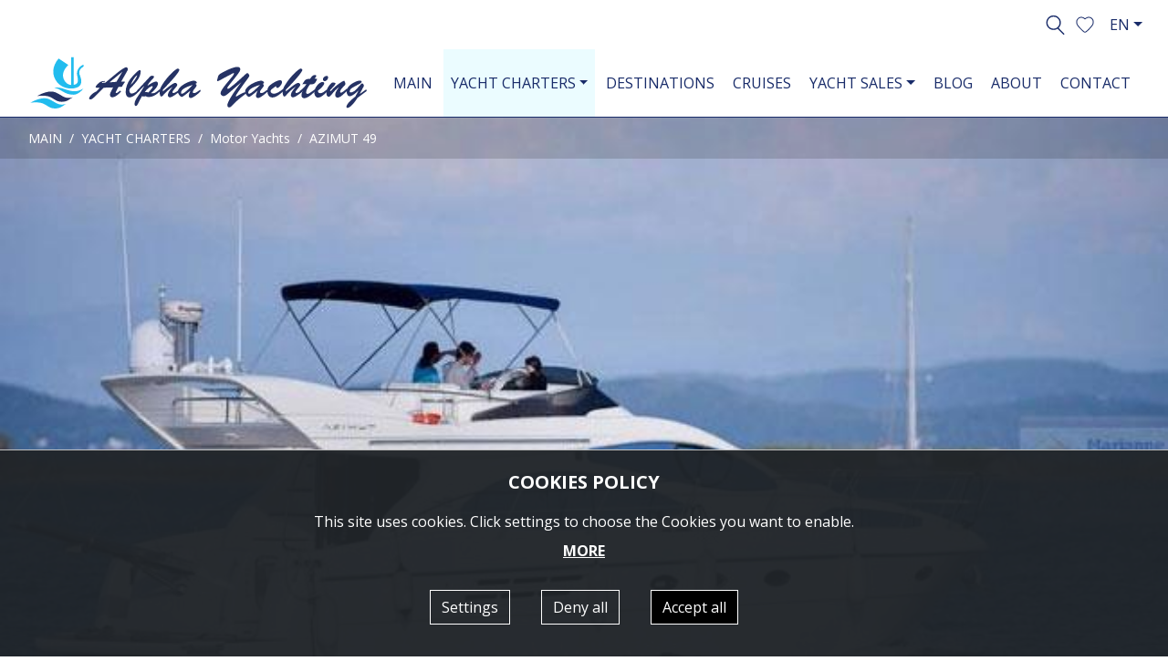

--- FILE ---
content_type: text/html; charset=utf-8
request_url: https://www.alphayachting.com/yachtsCharter/motoryachts/AZIMUT-49/
body_size: 15353
content:


<!doctype html>
<html lang="en">

    <head><title>
	Crewed Motor Yacht Charter Greek Islands | Luxury Island Cruises - Alpha Yachting
</title><meta charset="utf-8" /><meta http-equiv="X-UA-Compatible" content="IE=edge" /><meta name="viewport" content="width=device-width, initial-scale=1" /><link rel="apple-touch-icon" sizes="57x57" href="/images/ico/apple-icon-57x57.png" /><link rel="apple-touch-icon" sizes="60x60" href="/images/ico/apple-icon-60x60.png" /><link rel="apple-touch-icon" sizes="72x72" href="/images/ico/apple-icon-72x72.png" /><link rel="apple-touch-icon" sizes="76x76" href="/images/ico/apple-icon-76x76.png" /><link rel="apple-touch-icon" sizes="114x114" href="/images/ico/apple-icon-114x114.png" /><link rel="apple-touch-icon" sizes="120x120" href="/images/ico/apple-icon-120x120.png" /><link rel="apple-touch-icon" sizes="144x144" href="/images/ico/apple-icon-144x144.png" /><link rel="apple-touch-icon" sizes="152x152" href="/images/ico/apple-icon-152x152.png" /><link rel="apple-touch-icon" sizes="180x180" href="/images/ico/apple-icon-180x180.png" /><link rel="icon" type="image/png" sizes="192x192" href="/images/ico/android-icon-192x192.png" /><link rel="icon" type="image/png" sizes="32x32" href="/images/ico/favicon-32x32.png" /><link rel="icon" type="image/png" sizes="96x96" href="/images/ico/favicon-96x96.png" /><link rel="icon" type="image/png" sizes="16x16" href="/images/ico/favicon-16x16.png" /><link rel="manifest" href="/images/ico/manifest.json" /><meta name="msapplication-TileColor" content="#ffffff" /><meta name="msapplication-TileImage" content="/images/ico/ms-icon-144x144.png" /><meta name="theme-color" content="#ffffff" /><link rel = "canonical" href="https://www.alphayachting.com/yachtsCharter/motoryachts/AZIMUT-49/"/><link rel = "alternate" hreflang="en" href="https://www.alphayachting.com/yachtsCharter/motoryachts/AZIMUT-49/"/><link rel = "alternate" hreflang="ru" href="https://www.alphayachting.com/ru/yachtsCharter/motoryachts/AZIMUT-49/" /><link rel = "alternate" hreflang="es" href="https://www.alphayachting.com/es/yachtsCharter/motoryachts/AZIMUT-49/" /><link rel = "alternate" hreflang="de" href="https://www.alphayachting.com/de/yachtsCharter/motoryachts/AZIMUT-49/" /><link rel = "alternate" hreflang="it" href="https://www.alphayachting.com/it/yachtsCharter/motoryachts/AZIMUT-49/" /><link rel="preconnect" href="https://fonts.googleapis.com" /><link rel="preconnect" href="https://fonts.gstatic.com" crossorigin="" /><link href="https://fonts.googleapis.com/css2?family=Open+Sans:ital,wght@0,300..800;1,300..800&amp;display=swap" rel="stylesheet" /><link rel="stylesheet" type="text/css" media="all" href="/css/bootstrap.min.css" /><link rel="stylesheet" type="text/css" media="all" href="/css/style.min.css?v=1.30" />
        <script src="/js/cookies.min.js"></script>

        
    <meta Property= "og:title" content="Crewed Motor Yacht Charter Greek Islands | Luxury Island Cruises - Alpha Yachting" /><meta Property= "og:description" content="Enjoy a crewed motor yacht charter in the Greek Islands with luxury vessels, expert crews, and bespoke itineraries across the Cyclades, Ionian, and Dodecanese. Discover island cruising at its finest" /><meta Property= "og:url" content="https://www.alphayachting.com/yachtsCharter/motoryachts/AZIMUT-49/" /><meta Property= "og:site_name" content="www.alphayachting.com" /><meta Property= "og:image" content="https://www.alphayachting.com/images/facebook-default.jpg" /><meta name="twitter:image" content="https://www.alphayachting.com/images/facebook-default.jpg"><meta Property= "og:image:width" content="1200" /><meta Property= "og:image:height" content="1200" /><meta Property= "og:type" content="website" /><meta name="twitter:card" content="summary"><meta name="twitter:site" content="@alphayachting"><meta name="twitter:title" content="Crewed Motor Yacht Charter Greek Islands | Luxury Island Cruises - Alpha Yachting"><meta name="twitter:description" content="Enjoy a crewed motor yacht charter in the Greek Islands with luxury vessels, expert crews, and bespoke itineraries across the Cyclades, Ionian, and Dodecanese. Discover island cruising at its finest"><meta name="twitter:image:alt" content="AlphaYachting Yach Charters Greece"><meta name="description" content="Enjoy a crewed motor yacht charter in the Greek Islands with luxury vessels, expert crews, and bespoke itineraries across the Cyclades, Ionian, and Dodecanese. Discover island cruising at its finest" /></head>
    <body data-navl="">

        
    <div class="pre-header">
        <div class="container-fluid">
            <div class="row">
                <div class="col-12 text-right">
                    <a class="search-placeholder pr-2 d-inline-block" href="#"><img alt="Search" src="/images/search_top_blue.svg"></a>
                    <a title="0" class="fav favoritesModal" role="button" href="#" data-toggle="modal" data-target="#favoritesModal"><img alt="Favorites" src="/images/favourite_top_blue.svg"></a>
                    <div class='dropdown lang-dropdown d-inline-block'><button type='button' class='btn btn-default dropdown-toggle' id='lang-dropdown' data-toggle='dropdown' aria-haspopup='true' aria-expanded='false'>EN</button><div class='dropdown-menu dropdown-menu-right' aria-labelledby='lang-dropdown'><a class='dropdown-item active' href='/yachtsCharter/motoryachts/AZIMUT-49/'>EN</a><a class='dropdown-item ' href='/ru/yachtsCharter/motoryachts/AZIMUT-49/'>RU</a><a class='dropdown-item ' href='/es/yachtsCharter/motoryachts/AZIMUT-49/'>ES</a><a class='dropdown-item ' href='/de/yachtsCharter/motoryachts/AZIMUT-49/'>DE</a><a class='dropdown-item ' href='/it/yachtsCharter/motoryachts/AZIMUT-49/'>IT</a></div></div>
                </div>
            </div>
        </div>
    </div>

    <div class="menu sticky-top withbg">
        <nav class="navbar navbar-expand-lg bg-light navbar-light">
            <div class="container-fluid">
                <a class="navbar-brand" href="/"><img alt="Alpha Yachting" src="/images/logo_top_blue.svg" class="img-fluid"></a>
                <button class="navbar-toggler" type="button" data-toggle="collapse" data-target="#navbarSupportedContent" aria-controls="navbarSupportedContent" aria-expanded="false" aria-label="Toggle navigation">
                    <span class="navbar-toggler-icon"></span>
                </button>

                <div class="collapse navbar-collapse" id="navbarSupportedContent">
                    <ul class="navbar-nav ml-auto">
                        <li class="d-none d-xl-block nav-item "><a class="nav-link" href="/">MAIN</a></li>
                        <li class="nav-item dropdown active"><a class="nav-link dropdown-toggle" data-toggle="dropdown" role="button" aria-expanded="false" id="ddm10" href="/yachtsCharter/">YACHT CHARTERS</a><div class="dropdown-menu" aria-labelledby="ddm10"><a class="dropdown-item yachtsoption" href = "/yachtsCharter/motoryachts/">Motor Yachts</a><a class="dropdown-item yachtsoption" href = "/yachtsCharter/motorsailers/">Motor Sailers</a><a class="dropdown-item yachtsoption" href = "/yachtsCharter/sailingyachts/">Sailing Yachts</a><a class="dropdown-item yachtsoption" href = "/yachtsCharter/catamarans/">Catamaran</a></div></li><li class="nav-item "><a class="nav-link" href="/destinations/">DESTINATIONS</a></li><li class="nav-item "><a class="nav-link" href="/Cruises/">CRUISES</a></li><li class="nav-item dropdown "><a class="nav-link dropdown-toggle" data-toggle="dropdown" role="button" aria-expanded="false" id="ddm40" href="/yachtsSales/">YACHT SALES</a><div class="dropdown-menu" aria-labelledby="ddm40"><a class="dropdown-item yachtsoption" href = "/yachtsSales/motoryachts/">Motor Yachts</a><a class="dropdown-item yachtsoption" href = "/yachtsSales/motorsailers/">Motor Sailers</a><a class="dropdown-item yachtsoption" href = "/yachtsSales/sailingyachts/">Sailing Yachts</a><a class="dropdown-item yachtsoption" href = "/yachtsSales/catamarans/">Catamarans</a></div></li><li class="nav-item "><a class="nav-link" href="/blog/">BLOG</a></li><li class="nav-item "><a class="nav-link" href="/AboutUs/">ABOUT</a></li><li class="nav-item "><a class="nav-link" href="/contact/">CONTACT</a></li>
                    </ul>
                </div>
            </div>
        </nav>
    </div>

    <div class="search-container">
        <form id="search-form" action="/yachtsCharter/" method="post" class="form-inline margin-left margin-right">
            <div class="form-group">
                <label class="sr-only" for="search1">Search</label>
                <input class="form-control" id="search1" name="search1" value="" placeholder="Search" />
            </div>
            <button type="button" class="close" data-dismiss="modal" aria-label="Close"><span aria-hidden="true">&times;</span></button>
        </form>
    </div>

        


    <div class="wrapper">
        <div class="ynavigation">
            

    <nav aria-label="breadcrumb" data-imgsrc="">
        <ol class="breadcrumb">
            <li class="breadcrumb-item"><a href="/">MAIN</a></li>
            <li class='breadcrumb-item'><a href='/yachtsCharter/'>YACHT CHARTERS</a></li><li class='breadcrumb-item'><a href='/yachtsCharter/motoryachts/'>Motor Yachts</a></li><li class='breadcrumb-item active' data-aria-current='page'>AZIMUT 49</li>
        </ol>
    </nav>

        </div>
        <div id="sync1" class="owl-carousel">
            
            <div class="item">
                <a href="/images/upload/charterdet412-8585352546413463596-s0.jpg" title="AZIMUT 49 AZIMUT 49" data-aaaalightbox="owlcar" class="fancybox" data-fancybox-group="group">
                    <div class="embed-responsive embed-responsive-21by9">
                        <div class="embed-responsive-item object-fit">
                            <img class="lazy" src="/images/transparent_white.png" data-src="/images/upload/charterdet412-8585352546413463596-s0.jpg" data-srcset="/images/upload/charterdet412-8585352546413463596-sm.jpg 480w,/images/upload/charterdet412-8585352546413463596-s0.jpg 720w" alt="AZIMUT 49 AZIMUT 49">
                        </div>
                    </div>
                </a>
            </div>
            
            <div class="item">
                <a href="/images/upload/charterdet412-8585352546412454195-s0.jpg" title="AZIMUT 49 AZIMUT 49" data-aaaalightbox="owlcar" class="fancybox" data-fancybox-group="group">
                    <div class="embed-responsive embed-responsive-21by9">
                        <div class="embed-responsive-item object-fit">
                            <img class="lazy" src="/images/transparent_white.png" data-src="/images/upload/charterdet412-8585352546412454195-s0.jpg" data-srcset="/images/upload/charterdet412-8585352546412454195-sm.jpg 480w,/images/upload/charterdet412-8585352546412454195-s0.jpg 720w" alt="AZIMUT 49 ">
                        </div>
                    </div>
                </a>
            </div>
            
            <div class="item">
                <a href="/images/upload/charterdet412-8585352546411304916-s0.jpg" title="AZIMUT 49 AZIMUT 49" data-aaaalightbox="owlcar" class="fancybox" data-fancybox-group="group">
                    <div class="embed-responsive embed-responsive-21by9">
                        <div class="embed-responsive-item object-fit">
                            <img class="lazy" src="/images/transparent_white.png" data-src="/images/upload/charterdet412-8585352546411304916-s0.jpg" data-srcset="/images/upload/charterdet412-8585352546411304916-sm.jpg 480w,/images/upload/charterdet412-8585352546411304916-s0.jpg 720w" alt="AZIMUT 49 ">
                        </div>
                    </div>
                </a>
            </div>
            
            <div class="item">
                <a href="/images/upload/charterdet412-8585352546410285556-s0.jpg" title="AZIMUT 49 AZIMUT 49" data-aaaalightbox="owlcar" class="fancybox" data-fancybox-group="group">
                    <div class="embed-responsive embed-responsive-21by9">
                        <div class="embed-responsive-item object-fit">
                            <img class="lazy" src="/images/transparent_white.png" data-src="/images/upload/charterdet412-8585352546410285556-s0.jpg" data-srcset="/images/upload/charterdet412-8585352546410285556-sm.jpg 480w,/images/upload/charterdet412-8585352546410285556-s0.jpg 720w" alt="AZIMUT 49 ">
                        </div>
                    </div>
                </a>
            </div>
            
            <div class="item">
                <a href="/images/upload/charterdet412-8585352546409216215-s0.jpg" title="AZIMUT 49 AZIMUT 49" data-aaaalightbox="owlcar" class="fancybox" data-fancybox-group="group">
                    <div class="embed-responsive embed-responsive-21by9">
                        <div class="embed-responsive-item object-fit">
                            <img class="lazy" src="/images/transparent_white.png" data-src="/images/upload/charterdet412-8585352546409216215-s0.jpg" data-srcset="/images/upload/charterdet412-8585352546409216215-sm.jpg 480w,/images/upload/charterdet412-8585352546409216215-s0.jpg 720w" alt="AZIMUT 49 ">
                        </div>
                    </div>
                </a>
            </div>
            
            <div class="item">
                <a href="/images/upload/charterdet412-8585352546407847055-s0.jpg" title="AZIMUT 49 AZIMUT 49" data-aaaalightbox="owlcar" class="fancybox" data-fancybox-group="group">
                    <div class="embed-responsive embed-responsive-21by9">
                        <div class="embed-responsive-item object-fit">
                            <img class="lazy" src="/images/transparent_white.png" data-src="/images/upload/charterdet412-8585352546407847055-s0.jpg" data-srcset="/images/upload/charterdet412-8585352546407847055-sm.jpg 480w,/images/upload/charterdet412-8585352546407847055-s0.jpg 720w" alt="AZIMUT 49 ">
                        </div>
                    </div>
                </a>
            </div>
            
            <div class="item">
                <a href="/images/upload/charterdet412-8585352546406817684-s0.jpg" title="AZIMUT 49 AZIMUT 49" data-aaaalightbox="owlcar" class="fancybox" data-fancybox-group="group">
                    <div class="embed-responsive embed-responsive-21by9">
                        <div class="embed-responsive-item object-fit">
                            <img class="lazy" src="/images/transparent_white.png" data-src="/images/upload/charterdet412-8585352546406817684-s0.jpg" data-srcset="/images/upload/charterdet412-8585352546406817684-sm.jpg 480w,/images/upload/charterdet412-8585352546406817684-s0.jpg 720w" alt="AZIMUT 49 ">
                        </div>
                    </div>
                </a>
            </div>
            
            <div class="item">
                <a href="/images/upload/charterdet412-8585352546405738336-s0.jpg" title="AZIMUT 49 AZIMUT 49" data-aaaalightbox="owlcar" class="fancybox" data-fancybox-group="group">
                    <div class="embed-responsive embed-responsive-21by9">
                        <div class="embed-responsive-item object-fit">
                            <img class="lazy" src="/images/transparent_white.png" data-src="/images/upload/charterdet412-8585352546405738336-s0.jpg" data-srcset="/images/upload/charterdet412-8585352546405738336-sm.jpg 480w,/images/upload/charterdet412-8585352546405738336-s0.jpg 720w" alt="AZIMUT 49 ">
                        </div>
                    </div>
                </a>
            </div>
            
            <div class="item">
                <a href="/images/upload/charterdet412-8585352546404758954-s0.jpg" title="AZIMUT 49 AZIMUT 49" data-aaaalightbox="owlcar" class="fancybox" data-fancybox-group="group">
                    <div class="embed-responsive embed-responsive-21by9">
                        <div class="embed-responsive-item object-fit">
                            <img class="lazy" src="/images/transparent_white.png" data-src="/images/upload/charterdet412-8585352546404758954-s0.jpg" data-srcset="/images/upload/charterdet412-8585352546404758954-sm.jpg 480w,/images/upload/charterdet412-8585352546404758954-s0.jpg 720w" alt="AZIMUT 49 ">
                        </div>
                    </div>
                </a>
            </div>
            
            <div class="item">
                <a href="/images/upload/charterdet412-8585352546403349829-s0.jpg" title="AZIMUT 49 AZIMUT 49" data-aaaalightbox="owlcar" class="fancybox" data-fancybox-group="group">
                    <div class="embed-responsive embed-responsive-21by9">
                        <div class="embed-responsive-item object-fit">
                            <img class="lazy" src="/images/transparent_white.png" data-src="/images/upload/charterdet412-8585352546403349829-s0.jpg" data-srcset="/images/upload/charterdet412-8585352546403349829-sm.jpg 480w,/images/upload/charterdet412-8585352546403349829-s0.jpg 720w" alt="AZIMUT 49 ">
                        </div>
                    </div>
                </a>
            </div>
            
            <div class="item">
                <a href="/images/upload/charterdet412-8585352546402340441-s0.jpg" title="AZIMUT 49 AZIMUT 49" data-aaaalightbox="owlcar" class="fancybox" data-fancybox-group="group">
                    <div class="embed-responsive embed-responsive-21by9">
                        <div class="embed-responsive-item object-fit">
                            <img class="lazy" src="/images/transparent_white.png" data-src="/images/upload/charterdet412-8585352546402340441-s0.jpg" data-srcset="/images/upload/charterdet412-8585352546402340441-sm.jpg 480w,/images/upload/charterdet412-8585352546402340441-s0.jpg 720w" alt="AZIMUT 49 ">
                        </div>
                    </div>
                </a>
            </div>
            
            <div class="item">
                <a href="/images/upload/charterdet412-8585352546401161177-s0.jpg" title="AZIMUT 49 AZIMUT 49" data-aaaalightbox="owlcar" class="fancybox" data-fancybox-group="group">
                    <div class="embed-responsive embed-responsive-21by9">
                        <div class="embed-responsive-item object-fit">
                            <img class="lazy" src="/images/transparent_white.png" data-src="/images/upload/charterdet412-8585352546401161177-s0.jpg" data-srcset="/images/upload/charterdet412-8585352546401161177-sm.jpg 480w,/images/upload/charterdet412-8585352546401161177-s0.jpg 720w" alt="AZIMUT 49 ">
                        </div>
                    </div>
                </a>
            </div>
            
            <div class="item">
                <a href="/images/upload/charterdet412-8585352546398212987-s0.jpg" title="AZIMUT 49 AZIMUT 49" data-aaaalightbox="owlcar" class="fancybox" data-fancybox-group="group">
                    <div class="embed-responsive embed-responsive-21by9">
                        <div class="embed-responsive-item object-fit">
                            <img class="lazy" src="/images/transparent_white.png" data-src="/images/upload/charterdet412-8585352546398212987-s0.jpg" data-srcset="/images/upload/charterdet412-8585352546398212987-sm.jpg 480w,/images/upload/charterdet412-8585352546398212987-s0.jpg 720w" alt="AZIMUT 49 ">
                        </div>
                    </div>
                </a>
            </div>
            
        </div>
        <div class="yinfo">
            <div class="container">
                <div class="row">
                    <div class="col-12 col-md-6">
                        <h1 class="s36 font-weight-normal">AZIMUT 49</h1>
                        <p class="s16">Guests: 6 | Length (ft): 49</p>
                        <p class="s24 text-secondary">
                            
                                €1.300 - 1.600 / day
                            
                        </p>
                    </div>
                    <div class="col-12 col-md-6 text-md-right">
                        <p>
                            <span class="d-inline-block text-center s14">
                                <span class="d-block mb-1"><img alt="Guests" src="/images/guests.svg" class="pr-2"><span class="s30">6</span></span>
                                <span class="lineyachts d-block"></span>
                                <span class="d-block">GUESTS</span>
                            </span>
                            <span class="d-inline-block text-center mx-3 mx-lg-3 s14">
                                <span class="d-block mb-1"><img alt="Cabins" src="/images/cabins.svg" class="pr-2"><span class="s30">3</span></span>
                                <span class="lineyachts d-block"></span>
                                <span class="d-block">CABINS</span>
                            </span>
                            <span class="d-inline-block text-center s14">
                                <span class="d-block mb-1"><img alt="Crew" src="/images/crew.svg" class="pr-2"><span class="s30">1</span></span>
                                <span class="lineyachts d-block"></span>
                                <span class="d-block">CREW</span>
                            </span>
                        </p>
                        <div class="text-md-right">
                            <div class="btn btn-secondary mb-3 s18 cfp" data-scope="Charters" data-name="AZIMUT 49" data-cat="Motor Yachts"><img alt="Send" src="/images/send_request.svg" class="pr-2">SEND REQUEST</div>
                        </div>
                    </div>
                </div>
            </div>
        </div>
    </div>
    <div id="sync2" class="owl-carousel owl-theme mt-3 mb-4 d-none d-md-block">
        
            <div class="item">
                <a href="/images/upload/charterdet412-8585352546413463596-s0.jpg" title="AZIMUT 49 AZIMUT 49" data-aaaalightbox="owlcar2" class="fancybox" data-fancybox-group="group2">
                    <div class="embed-responsive embed-responsive-16by9">
                        <div class="embed-responsive-item object-fit">
                            <img alt="AZIMUT 49" src="/images/upload/charterdet412-8585352546413463596-sm.jpg">
                        </div>
                    </div>
                </a>
            </div>
        
            <div class="item">
                <a href="/images/upload/charterdet412-8585352546412454195-s0.jpg" title="AZIMUT 49 " data-aaaalightbox="owlcar2" class="fancybox" data-fancybox-group="group2">
                    <div class="embed-responsive embed-responsive-16by9">
                        <div class="embed-responsive-item object-fit">
                            <img alt="" src="/images/upload/charterdet412-8585352546412454195-sm.jpg">
                        </div>
                    </div>
                </a>
            </div>
        
            <div class="item">
                <a href="/images/upload/charterdet412-8585352546411304916-s0.jpg" title="AZIMUT 49 " data-aaaalightbox="owlcar2" class="fancybox" data-fancybox-group="group2">
                    <div class="embed-responsive embed-responsive-16by9">
                        <div class="embed-responsive-item object-fit">
                            <img alt="" src="/images/upload/charterdet412-8585352546411304916-sm.jpg">
                        </div>
                    </div>
                </a>
            </div>
        
            <div class="item">
                <a href="/images/upload/charterdet412-8585352546410285556-s0.jpg" title="AZIMUT 49 " data-aaaalightbox="owlcar2" class="fancybox" data-fancybox-group="group2">
                    <div class="embed-responsive embed-responsive-16by9">
                        <div class="embed-responsive-item object-fit">
                            <img alt="" src="/images/upload/charterdet412-8585352546410285556-sm.jpg">
                        </div>
                    </div>
                </a>
            </div>
        
            <div class="item">
                <a href="/images/upload/charterdet412-8585352546409216215-s0.jpg" title="AZIMUT 49 " data-aaaalightbox="owlcar2" class="fancybox" data-fancybox-group="group2">
                    <div class="embed-responsive embed-responsive-16by9">
                        <div class="embed-responsive-item object-fit">
                            <img alt="" src="/images/upload/charterdet412-8585352546409216215-sm.jpg">
                        </div>
                    </div>
                </a>
            </div>
        
            <div class="item">
                <a href="/images/upload/charterdet412-8585352546407847055-s0.jpg" title="AZIMUT 49 " data-aaaalightbox="owlcar2" class="fancybox" data-fancybox-group="group2">
                    <div class="embed-responsive embed-responsive-16by9">
                        <div class="embed-responsive-item object-fit">
                            <img alt="" src="/images/upload/charterdet412-8585352546407847055-sm.jpg">
                        </div>
                    </div>
                </a>
            </div>
        
            <div class="item">
                <a href="/images/upload/charterdet412-8585352546406817684-s0.jpg" title="AZIMUT 49 " data-aaaalightbox="owlcar2" class="fancybox" data-fancybox-group="group2">
                    <div class="embed-responsive embed-responsive-16by9">
                        <div class="embed-responsive-item object-fit">
                            <img alt="" src="/images/upload/charterdet412-8585352546406817684-sm.jpg">
                        </div>
                    </div>
                </a>
            </div>
        
            <div class="item">
                <a href="/images/upload/charterdet412-8585352546405738336-s0.jpg" title="AZIMUT 49 " data-aaaalightbox="owlcar2" class="fancybox" data-fancybox-group="group2">
                    <div class="embed-responsive embed-responsive-16by9">
                        <div class="embed-responsive-item object-fit">
                            <img alt="" src="/images/upload/charterdet412-8585352546405738336-sm.jpg">
                        </div>
                    </div>
                </a>
            </div>
        
            <div class="item">
                <a href="/images/upload/charterdet412-8585352546404758954-s0.jpg" title="AZIMUT 49 " data-aaaalightbox="owlcar2" class="fancybox" data-fancybox-group="group2">
                    <div class="embed-responsive embed-responsive-16by9">
                        <div class="embed-responsive-item object-fit">
                            <img alt="" src="/images/upload/charterdet412-8585352546404758954-sm.jpg">
                        </div>
                    </div>
                </a>
            </div>
        
            <div class="item">
                <a href="/images/upload/charterdet412-8585352546403349829-s0.jpg" title="AZIMUT 49 " data-aaaalightbox="owlcar2" class="fancybox" data-fancybox-group="group2">
                    <div class="embed-responsive embed-responsive-16by9">
                        <div class="embed-responsive-item object-fit">
                            <img alt="" src="/images/upload/charterdet412-8585352546403349829-sm.jpg">
                        </div>
                    </div>
                </a>
            </div>
        
            <div class="item">
                <a href="/images/upload/charterdet412-8585352546402340441-s0.jpg" title="AZIMUT 49 " data-aaaalightbox="owlcar2" class="fancybox" data-fancybox-group="group2">
                    <div class="embed-responsive embed-responsive-16by9">
                        <div class="embed-responsive-item object-fit">
                            <img alt="" src="/images/upload/charterdet412-8585352546402340441-sm.jpg">
                        </div>
                    </div>
                </a>
            </div>
        
            <div class="item">
                <a href="/images/upload/charterdet412-8585352546401161177-s0.jpg" title="AZIMUT 49 " data-aaaalightbox="owlcar2" class="fancybox" data-fancybox-group="group2">
                    <div class="embed-responsive embed-responsive-16by9">
                        <div class="embed-responsive-item object-fit">
                            <img alt="" src="/images/upload/charterdet412-8585352546401161177-sm.jpg">
                        </div>
                    </div>
                </a>
            </div>
        
            <div class="item">
                <a href="/images/upload/charterdet412-8585352546398212987-s0.jpg" title="AZIMUT 49 " data-aaaalightbox="owlcar2" class="fancybox" data-fancybox-group="group2">
                    <div class="embed-responsive embed-responsive-16by9">
                        <div class="embed-responsive-item object-fit">
                            <img alt="" src="/images/upload/charterdet412-8585352546398212987-sm.jpg">
                        </div>
                    </div>
                </a>
            </div>
        
    </div>



    <div class="container">
        <div class="row">
            <div class="col-12 text-right mb-4">
                <a title="Back" href="/" class="back pr-2"><img alt="Back" src="/images/overview.svg"></a>
				<span data-id="412" class="add-favorites"><img alt="Favorites" src="/images/favourite_top_blue.svg"></span>
            </div>
            <div class="col-12 mb-5">
                <h2 class="text-primary s26 font-weight-bold">AZIMUT 49</h2>
                <div class="line"></div>
            </div>
        </div>
        <div class="row no-gutters mb-5">
            <div class="col-12 text-secondary s18 font-weight-bold mb-3">YACHT INFORMATION</div>
            <div class="col-6 border1-bottom s16 mb-3"><span class="font-weight-bold">Length (ft):</span> 49</div>
            <div class="col-6 border1-bottom s16 mb-3"><span class="font-weight-bold">Cruising Speed:</span> 27-30</div>
            <div class="col-6 border1-bottom s16 mb-3"><span class="font-weight-bold">Guests:</span> 6</div>
            <div class="col-6 border1-bottom s16 mb-3"><span class="font-weight-bold">Crew:</span> 1</div>
            <div class="col-6 border1-bottom s16 mb-3"><span class="font-weight-bold">Cabins:</span> 3</div>
            <div class="col-6 border1-bottom s16 mb-3"><span class="font-weight-bold">Fuel Consumption (ltr./hr.):</span> 200</div>
            <div class="col-6 border1-bottom s16 mb-3"><span class="font-weight-bold">Year of Built:</span> 2006</div>
            <div class="col-6 border1-bottom s16 mb-3"><span class="font-weight-bold">Refit:</span>  </div>
            <div class="col-6 border1-bottom s16 mb-3"><span class="font-weight-bold">Flag:</span>  </div>
            <div class="col-6 border1-bottom s16 mb-3"><span class="font-weight-bold">Make:</span>  </div>

            <div class="col-12 s16 mb-3"><span class="font-weight-bold">
                Daily Rate:</span> 
                    
                         €1.300 - 1.600 / $1.508 - 1.856
                        <br><span class="s12 text-secondary">Original Price in Euros</span>
                    
            </div>
        </div>
        <div class="row">
            <div class="col-12 text-secondary s18 font-weight-bold mb-3">MORE INFORMATION</div>
            <div class="col-12">
                <ul class="nav nav-pills  flex-column flex-sm-row mb-0" id="Tabs" role="tablist">
                    <li class="nav-item">
                        <a class="flex-sm-fill text-sm-center nav-link active" id="description-tab" data-toggle="tab" href="#description" role="tab" aria-controls="description" aria-selected="true">Yacht Description</a>
                    </li>
                    <li class="nav-item">
                        <a class="flex-sm-fill text-sm-center nav-link disabled" id="specifications-tab" data-toggle="tab" href="#specifications" role="tab" aria-controls="specifications" aria-selected="false">Yacht Specifications</a>
                    </li>
                    <li class="nav-item">
                        <a class="flex-sm-fill text-sm-center nav-link disabled" id="crew-tab" data-toggle="tab" href="#crew" role="tab" aria-controls="crew" aria-selected="false">Crew</a>
                    </li>
                    
                    <li class="nav-item">
                        <a class="flex-sm-fill text-sm-center nav-link disabled" id="bookings-tab" data-toggle="tab" href="#bookings" role="tab" aria-controls="crew" aria-selected="false">Bookings</a>
                    </li>

                </ul>
                <div class="line mb-4"></div>
                <div class="tab-content mb-5" id="TabsContent">
                    <div class="tab-pane fade show active" id="description" role="tabpanel" aria-labelledby="description-tab"><h1>Crewed Motor Yacht Charter Greek Islands | Luxury Island Cruises</h1>

<h2>Motor Yacht - AZIMUT 49</h2>

<h3>Azimut 49&rsquo; Flybridge for yacht charter greek islands</h3>

<p> Length: 49ft</p>

<p> Year:2006</p>

<p>Our Azimut &nbsp;Flybridge, &nbsp;motor yacht available for crewed charters</p>

<p>throughout Greece. With 3 cabins and 2 wc it is perfect for groups of 6 guests.</p>

<p>Basic Specifications</p>

<p>Azimut</p>

<p>Azimut 46, 49 feet in legth</p>

<p>Length (m):15</p>

<p>Beam (m): 4.36, Draft (m) :1.02,</p>

<p>Engine (hp): 505</p>

<p>Diesel capacity (lt):1700</p>

<p>Water capacity (lt):500</p>

<p>Berths:6</p>

<p>Cabins:3</p>

<p>Number of heads:2</p>

<p>Crew members :1</p>

<p>Cruising Speed (knots) :27</p>

<p>Max speed (knots) :30</p>

<p>Accommodation</p>

<p>Double bed cabins :2</p>

<p>Twin beds cabins :1</p>

<p>Convertible saloon table :</p>

<hr />
<p><font size="1">Alpha Yachting Greece offer yacht charter in Greece, crewed yacht charters, mega motor yacht rental, sailing holidays &amp; Greek island cruises in Athens Greece</font></p>
</div>
                    <div class="tab-pane fade" id="specifications" role="tabpanel" aria-labelledby="specifications-tab"></div>
                    <div class="tab-pane fade" id="crew" role="tabpanel" aria-labelledby="crew-tab"></div>
                    <div class="tab-pane fade" id="bookings" role="tabpanel" aria-labelledby="bookings-tab">
                        
                    </div>
                </div>

            </div>
        </div>
    </div>

    <div class="bg-primary pt-5 pb-2">
        <div class="container-fluid text-center">
            <div class="row">
                <div class="col-12 col-lg-6 mb-3">
                    <div class="d-none d-md-inline-block pr-3 text-white">Are you interested in this yacht?</div><div data-scope="Charters" data-name="AZIMUT 49" data-cat="Motor Yachts" class="btn btn-secondary cfp mb-3 s18"><img alt="Send" src="/images/send_request.svg" class="pr-2">SEND REQUEST</div>
                </div>
                <div class="col-12 col-lg-6 mb-3">
                    <div class="d-none d-md-inline-block pr-3 text-white">Do you need help?</div><a class="btn btn-secondary mb-3 s18" href="tel:+30-210-968-0486"><img alt="Send" src="/images/chat_icon.svg" class="pr-2">CALL US</a>
                </div>
            </div>
        </div>
    </div>

    
    <div class="bg-blue-light py-5">
        <div class="container">
            <div class="row">
                <div class="col-12 text-center">
                    <h3 class="s26 font-weight-bold text-primary mb-4">SIMILAR YACHTS</h3>
                </div>
            </div>
            <div class="owl-carousel owl-carousel-similar owl-theme">
                
                    <div class="item">
                        
    <div class="card h-100">
        <div class="card-body">
            <a class='card-link' href='/yachtsCharter/motoryachts/ext4214/'>
                <div class="mb-4">
                    <div class="overlay-container">
                        <div class="embed-responsive embed-responsive-16by9">
                            <div class="embed-responsive-item object-fit">
                                <img class="lazy card-img-top" src="/images/transparent_white.png" data-src="/images/upload/charterdet3130-8585352650122901185-s0.jpg" data-srcset="/images/upload/charterdet3130-8585352650122901185-sm.jpg 480w,/images/upload/charterdet3130-8585352650122901185-md.jpg 720w" alt="ALMA LIBRE II CY">
                            </div>
                        </div>
                        <div class="overlay"></div>
                    </div>
                </div>
				<span data-id="3130" class="add-favorites float-right"><img alt="Favorites" src="/images/favourite_line_gal.svg"></span>
                <h3 class="card-title mr-5">ALMA LIBRE II CY</h3>
                <div class="line mb-3"></div>
                <div class="text-center">
                    <p class="s16 text-dark">
                        Guests: 6 | 
                        Length (ft): 49
                    </p>
                    <p class="s20 text-primary">
                        
                                €1.500 - 1.714
                            
                    </p>
                </div>
            </a>
        </div>
    </div>

                    </div>
                
                    <div class="item">
                        
    <div class="card h-100">
        <div class="card-body">
            <a class='card-link' href='/yachtsCharter/motoryachts/ext8271/'>
                <div class="mb-4">
                    <div class="overlay-container">
                        <div class="embed-responsive embed-responsive-16by9">
                            <div class="embed-responsive-item object-fit">
                                <img class="lazy card-img-top" src="/images/transparent_white.png" data-src="/images/upload/charterdet4283-8584786263856654470-s0.jpg" data-srcset="/images/upload/charterdet4283-8584786263856654470-sm.jpg 480w,/images/upload/charterdet4283-8584786263856654470-md.jpg 720w" alt="Have Fun CY">
                            </div>
                        </div>
                        <div class="overlay"></div>
                    </div>
                </div>
				<span data-id="4283" class="add-favorites float-right"><img alt="Favorites" src="/images/favourite_line_gal.svg"></span>
                <h3 class="card-title mr-5">Have Fun CY</h3>
                <div class="line mb-3"></div>
                <div class="text-center">
                    <p class="s16 text-dark">
                        Guests: 2 | 
                        Length (ft): 49
                    </p>
                    <p class="s20 text-primary">
                        
                                €2.314 - 2.314
                            
                    </p>
                </div>
            </a>
        </div>
    </div>

                    </div>
                
                    <div class="item">
                        
    <div class="card h-100">
        <div class="card-body">
            <a class='card-link' href='/yachtsCharter/motoryachts/ext7157/'>
                <div class="mb-4">
                    <div class="overlay-container">
                        <div class="embed-responsive embed-responsive-16by9">
                            <div class="embed-responsive-item object-fit">
                                <img class="lazy card-img-top" src="/images/transparent_white.png" data-src="/images/upload/charterdet4386-8584364342734774810-s0.webp" data-srcset="/images/upload/charterdet4386-8584364342734774810-sm.webp 480w,/images/upload/charterdet4386-8584364342734774810-md.webp 720w" alt="Viva La Vida  CY">
                            </div>
                        </div>
                        <div class="overlay"></div>
                    </div>
                </div>
				<span data-id="4386" class="add-favorites float-right"><img alt="Favorites" src="/images/favourite_line_gal.svg"></span>
                <h3 class="card-title mr-5">Viva La Vida  CY</h3>
                <div class="line mb-3"></div>
                <div class="text-center">
                    <p class="s16 text-dark">
                        Guests: 6 | 
                        Length (ft): 49
                    </p>
                    <p class="s20 text-primary">
                        
                                €2.257 - 2.529
                            
                    </p>
                </div>
            </a>
        </div>
    </div>

                    </div>
                
                    <div class="item">
                        
    <div class="card h-100">
        <div class="card-body">
            <a class='card-link' href='/yachtsCharter/motoryachts/ext8752/'>
                <div class="mb-4">
                    <div class="overlay-container">
                        <div class="embed-responsive embed-responsive-16by9">
                            <div class="embed-responsive-item object-fit">
                                <img class="lazy card-img-top" src="/images/transparent_white.png" data-src="/images/upload/charterdet5729-8585113552135191699-s0.jpg" data-srcset="/images/upload/charterdet5729-8585113552135191699-sm.jpg 480w,/images/upload/charterdet5729-8585113552135191699-md.jpg 720w" alt="PARAFRON CY">
                            </div>
                        </div>
                        <div class="overlay"></div>
                    </div>
                </div>
				<span data-id="5729" class="add-favorites float-right"><img alt="Favorites" src="/images/favourite_line_gal.svg"></span>
                <h3 class="card-title mr-5">PARAFRON CY</h3>
                <div class="line mb-3"></div>
                <div class="text-center">
                    <p class="s16 text-dark">
                        Guests: 6 | 
                        Length (ft): 49
                    </p>
                    <p class="s20 text-primary">
                        
                                €2.464 - 3.039
                            
                    </p>
                </div>
            </a>
        </div>
    </div>

                    </div>
                
                    <div class="item">
                        
    <div class="card h-100">
        <div class="card-body">
            <a class='card-link' href='/yachtsCharter/motoryachts/ext7785/'>
                <div class="mb-4">
                    <div class="overlay-container">
                        <div class="embed-responsive embed-responsive-16by9">
                            <div class="embed-responsive-item object-fit">
                                <img class="lazy card-img-top" src="/images/transparent_white.png" data-src="/images/upload/charterdet3748-8585277442074687757-s0.jpg" data-srcset="/images/upload/charterdet3748-8585277442074687757-sm.jpg 480w,/images/upload/charterdet3748-8585277442074687757-md.jpg 720w" alt="NENA CY">
                            </div>
                        </div>
                        <div class="overlay"></div>
                    </div>
                </div>
				<span data-id="3748" class="add-favorites float-right"><img alt="Favorites" src="/images/favourite_line_gal.svg"></span>
                <h3 class="card-title mr-5">NENA CY</h3>
                <div class="line mb-3"></div>
                <div class="text-center">
                    <p class="s16 text-dark">
                        Guests: 6 | 
                        Length (ft): 49
                    </p>
                    <p class="s20 text-primary">
                        
                                €1.300 - 1.500
                            
                    </p>
                </div>
            </a>
        </div>
    </div>

                    </div>
                
                    <div class="item">
                        
    <div class="card h-100">
        <div class="card-body">
            <a class='card-link' href='/yachtsCharter/sailingyachts/ext10405/'>
                <div class="mb-4">
                    <div class="overlay-container">
                        <div class="embed-responsive embed-responsive-16by9">
                            <div class="embed-responsive-item object-fit">
                                <img class="lazy card-img-top" src="/images/transparent_white.png" data-src="/images/upload/charterdet8050-8584373871938783264-s0.jpg" data-srcset="/images/upload/charterdet8050-8584373871938783264-sm.jpg 480w,/images/upload/charterdet8050-8584373871938783264-md.jpg 720w" alt="BIG BERTHA CY">
                            </div>
                        </div>
                        <div class="overlay"></div>
                    </div>
                </div>
				<span data-id="8050" class="add-favorites float-right"><img alt="Favorites" src="/images/favourite_line_gal.svg"></span>
                <h3 class="card-title mr-5">BIG BERTHA CY</h3>
                <div class="line mb-3"></div>
                <div class="text-center">
                    <p class="s16 text-dark">
                        Guests: 8 | 
                        Length (ft): 49
                    </p>
                    <p class="s20 text-primary">
                        
                                $3.243 - 3.714
                            
                    </p>
                </div>
            </a>
        </div>
    </div>

                    </div>
                
                    <div class="item">
                        
    <div class="card h-100">
        <div class="card-body">
            <a class='card-link' href='/yachtsCharter/sailingyachts/ext9949/'>
                <div class="mb-4">
                    <div class="overlay-container">
                        <div class="embed-responsive embed-responsive-16by9">
                            <div class="embed-responsive-item object-fit">
                                <img class="lazy card-img-top" src="/images/transparent_white.png" data-src="/images/upload/charterdet7816-8584348791791173398-s0.webp" data-srcset="/images/upload/charterdet7816-8584348791791173398-sm.webp 480w,/images/upload/charterdet7816-8584348791791173398-md.webp 720w" alt="Ocean's Eleven CY">
                            </div>
                        </div>
                        <div class="overlay"></div>
                    </div>
                </div>
				<span data-id="7816" class="add-favorites float-right"><img alt="Favorites" src="/images/favourite_line_gal.svg"></span>
                <h3 class="card-title mr-5">Ocean's Eleven CY</h3>
                <div class="line mb-3"></div>
                <div class="text-center">
                    <p class="s16 text-dark">
                        Guests: 8 | 
                        Length (ft): 49
                    </p>
                    <p class="s20 text-primary">
                        
                                €214 - 571
                            
                    </p>
                </div>
            </a>
        </div>
    </div>

                    </div>
                
                    <div class="item">
                        
    <div class="card h-100">
        <div class="card-body">
            <a class='card-link' href='/yachtsCharter/sailingyachts/ATLANTIC-49/'>
                <div class="mb-4">
                    <div class="overlay-container">
                        <div class="embed-responsive embed-responsive-16by9">
                            <div class="embed-responsive-item object-fit">
                                <img class="lazy card-img-top" src="/images/transparent_white.png" data-src="/images/upload/charterdet474-8585352545309908816-s0.jpg" data-srcset="/images/upload/charterdet474-8585352545309908816-sm.jpg 480w,/images/upload/charterdet474-8585352545309908816-md.jpg 720w" alt="ATLANTIC 49">
                            </div>
                        </div>
                        <div class="overlay"></div>
                    </div>
                </div>
				<span data-id="474" class="add-favorites float-right"><img alt="Favorites" src="/images/favourite_line_gal.svg"></span>
                <h3 class="card-title mr-5">ATLANTIC 49</h3>
                <div class="line mb-3"></div>
                <div class="text-center">
                    <p class="s16 text-dark">
                        Guests: 10 | 
                        Length (ft): 49
                    </p>
                    <p class="s20 text-primary">
                        
                                €3.170 - 3.374
                            
                    </p>
                </div>
            </a>
        </div>
    </div>

                    </div>
                
                    <div class="item">
                        
    <div class="card h-100">
        <div class="card-body">
            <a class='card-link' href='/yachtsCharter/sailingyachts/SUN-ODYSSEY-49DS/'>
                <div class="mb-4">
                    <div class="overlay-container">
                        <div class="embed-responsive embed-responsive-16by9">
                            <div class="embed-responsive-item object-fit">
                                <img class="lazy card-img-top" src="/images/transparent_white.png" data-src="/images/upload/charterdet503-8585352545195499256-s0.jpg" data-srcset="/images/upload/charterdet503-8585352545195499256-sm.jpg 480w,/images/upload/charterdet503-8585352545195499256-md.jpg 720w" alt="SUN ODYSSEY 49DS">
                            </div>
                        </div>
                        <div class="overlay"></div>
                    </div>
                </div>
				<span data-id="503" class="add-favorites float-right"><img alt="Favorites" src="/images/favourite_line_gal.svg"></span>
                <h3 class="card-title mr-5">SUN ODYSSEY 49DS</h3>
                <div class="line mb-3"></div>
                <div class="text-center">
                    <p class="s16 text-dark">
                        Guests: 8-9 | 
                        Length (ft): 49
                    </p>
                    <p class="s20 text-primary">
                        
                                €0 - 0
                            
                    </p>
                </div>
            </a>
        </div>
    </div>

                    </div>
                
                    <div class="item">
                        
    <div class="card h-100">
        <div class="card-body">
            <a class='card-link' href='/yachtsCharter/sailingyachts/OCEAN-STAR-49/'>
                <div class="mb-4">
                    <div class="overlay-container">
                        <div class="embed-responsive embed-responsive-16by9">
                            <div class="embed-responsive-item object-fit">
                                <img class="lazy card-img-top" src="/images/transparent_white.png" data-src="/images/upload/charterdet744-8585352542240970147-s0.jpg" data-srcset="/images/upload/charterdet744-8585352542240970147-sm.jpg 480w,/images/upload/charterdet744-8585352542240970147-md.jpg 720w" alt="OCEAN STAR 49">
                            </div>
                        </div>
                        <div class="overlay"></div>
                    </div>
                </div>
				<span data-id="744" class="add-favorites float-right"><img alt="Favorites" src="/images/favourite_line_gal.svg"></span>
                <h3 class="card-title mr-5">OCEAN STAR 49</h3>
                <div class="line mb-3"></div>
                <div class="text-center">
                    <p class="s16 text-dark">
                        Guests: 10-12 | 
                        Length (ft): 49
                    </p>
                    <p class="s20 text-primary">
                        
                                €3.600 - 5.200
                            
                    </p>
                </div>
            </a>
        </div>
    </div>

                    </div>
                
                    <div class="item">
                        
    <div class="card h-100">
        <div class="card-body">
            <a class='card-link' href='/yachtsCharter/sailingyachts/SUN-ODYSSEY-49/'>
                <div class="mb-4">
                    <div class="overlay-container">
                        <div class="embed-responsive embed-responsive-16by9">
                            <div class="embed-responsive-item object-fit">
                                <img class="lazy card-img-top" src="/images/transparent_white.png" data-src="/images/upload/charterdet747-8585352542179346853-s0.jpg" data-srcset="/images/upload/charterdet747-8585352542179346853-sm.jpg 480w,/images/upload/charterdet747-8585352542179346853-md.jpg 720w" alt="SUN ODYSSEY 49">
                            </div>
                        </div>
                        <div class="overlay"></div>
                    </div>
                </div>
				<span data-id="747" class="add-favorites float-right"><img alt="Favorites" src="/images/favourite_line_gal.svg"></span>
                <h3 class="card-title mr-5">SUN ODYSSEY 49</h3>
                <div class="line mb-3"></div>
                <div class="text-center">
                    <p class="s16 text-dark">
                        Guests: 8-10 | 
                        Length (ft): 49
                    </p>
                    <p class="s20 text-primary">
                        
                                €4.900 - 5.350
                            
                    </p>
                </div>
            </a>
        </div>
    </div>

                    </div>
                
                    <div class="item">
                        
    <div class="card h-100">
        <div class="card-body">
            <a class='card-link' href='/yachtsCharter/catamarans/ext6069/'>
                <div class="mb-4">
                    <div class="overlay-container">
                        <div class="embed-responsive embed-responsive-16by9">
                            <div class="embed-responsive-item object-fit">
                                <img class="lazy card-img-top" src="/images/transparent_white.png" data-src="/images/upload/charterdet3164-8584365207629103461-s0.webp" data-srcset="/images/upload/charterdet3164-8584365207629103461-sm.webp 480w,/images/upload/charterdet3164-8584365207629103461-md.webp 720w" alt="PI 2 CY">
                            </div>
                        </div>
                        <div class="overlay"></div>
                    </div>
                </div>
				<span data-id="3164" class="add-favorites float-right"><img alt="Favorites" src="/images/favourite_line_gal.svg"></span>
                <h3 class="card-title mr-5">PI 2 CY</h3>
                <div class="line mb-3"></div>
                <div class="text-center">
                    <p class="s16 text-dark">
                        Guests: 10 | 
                        Length (ft): 49
                    </p>
                    <p class="s20 text-primary">
                        
                                €2.429 - 3.000
                            
                    </p>
                </div>
            </a>
        </div>
    </div>

                    </div>
                
                    <div class="item">
                        
    <div class="card h-100">
        <div class="card-body">
            <a class='card-link' href='/yachtsCharter/catamarans/ext7529/'>
                <div class="mb-4">
                    <div class="overlay-container">
                        <div class="embed-responsive embed-responsive-16by9">
                            <div class="embed-responsive-item object-fit">
                                <img class="lazy card-img-top" src="/images/transparent_white.png" data-src="/images/upload/charterdet3213-8585219728830961398-s0.jpg" data-srcset="/images/upload/charterdet3213-8585219728830961398-sm.jpg 480w,/images/upload/charterdet3213-8585219728830961398-md.jpg 720w" alt="Genesis II CY">
                            </div>
                        </div>
                        <div class="overlay"></div>
                    </div>
                </div>
				<span data-id="3213" class="add-favorites float-right"><img alt="Favorites" src="/images/favourite_line_gal.svg"></span>
                <h3 class="card-title mr-5">Genesis II CY</h3>
                <div class="line mb-3"></div>
                <div class="text-center">
                    <p class="s16 text-dark">
                        Guests: 6 | 
                        Length (ft): 49
                    </p>
                    <p class="s20 text-primary">
                        
                                $2.129 - 2.414
                            
                    </p>
                </div>
            </a>
        </div>
    </div>

                    </div>
                
                    <div class="item">
                        
    <div class="card h-100">
        <div class="card-body">
            <a class='card-link' href='/yachtsCharter/catamarans/ext6822/'>
                <div class="mb-4">
                    <div class="overlay-container">
                        <div class="embed-responsive embed-responsive-16by9">
                            <div class="embed-responsive-item object-fit">
                                <img class="lazy card-img-top" src="/images/transparent_white.png" data-src="/images/upload/charterdet3255-8584488308480700203-s0.webp" data-srcset="/images/upload/charterdet3255-8584488308480700203-sm.webp 480w,/images/upload/charterdet3255-8584488308480700203-md.webp 720w" alt="BELLE VIE CY">
                            </div>
                        </div>
                        <div class="overlay"></div>
                    </div>
                </div>
				<span data-id="3255" class="add-favorites float-right"><img alt="Favorites" src="/images/favourite_line_gal.svg"></span>
                <h3 class="card-title mr-5">BELLE VIE CY</h3>
                <div class="line mb-3"></div>
                <div class="text-center">
                    <p class="s16 text-dark">
                        Guests: 8 | 
                        Length (ft): 49
                    </p>
                    <p class="s20 text-primary">
                        
                                $3.214 - 4.000
                            
                    </p>
                </div>
            </a>
        </div>
    </div>

                    </div>
                
                    <div class="item">
                        
    <div class="card h-100">
        <div class="card-body">
            <a class='card-link' href='/yachtsCharter/catamarans/ext6823/'>
                <div class="mb-4">
                    <div class="overlay-container">
                        <div class="embed-responsive embed-responsive-16by9">
                            <div class="embed-responsive-item object-fit">
                                <img class="lazy card-img-top" src="/images/transparent_white.png" data-src="/images/upload/charterdet3256-8584334966833037513-s0.webp" data-srcset="/images/upload/charterdet3256-8584334966833037513-sm.webp 480w,/images/upload/charterdet3256-8584334966833037513-md.webp 720w" alt="OKEANA CY">
                            </div>
                        </div>
                        <div class="overlay"></div>
                    </div>
                </div>
				<span data-id="3256" class="add-favorites float-right"><img alt="Favorites" src="/images/favourite_line_gal.svg"></span>
                <h3 class="card-title mr-5">OKEANA CY</h3>
                <div class="line mb-3"></div>
                <div class="text-center">
                    <p class="s16 text-dark">
                        Guests: 8 | 
                        Length (ft): 49
                    </p>
                    <p class="s20 text-primary">
                        
                                $2.857 - 3.429
                            
                    </p>
                </div>
            </a>
        </div>
    </div>

                    </div>
                
                    <div class="item">
                        
    <div class="card h-100">
        <div class="card-body">
            <a class='card-link' href='/yachtsCharter/catamarans/ext7636/'>
                <div class="mb-4">
                    <div class="overlay-container">
                        <div class="embed-responsive embed-responsive-16by9">
                            <div class="embed-responsive-item object-fit">
                                <img class="lazy card-img-top" src="/images/transparent_white.png" data-src="/images/upload/charterdet3739-8585352635381256955-s0.jpg" data-srcset="/images/upload/charterdet3739-8585352635381256955-sm.jpg 480w,/images/upload/charterdet3739-8585352635381256955-md.jpg 720w" alt="EDENJ CY">
                            </div>
                        </div>
                        <div class="overlay"></div>
                    </div>
                </div>
				<span data-id="3739" class="add-favorites float-right"><img alt="Favorites" src="/images/favourite_line_gal.svg"></span>
                <h3 class="card-title mr-5">EDENJ CY</h3>
                <div class="line mb-3"></div>
                <div class="text-center">
                    <p class="s16 text-dark">
                        Guests: 4 | 
                        Length (ft): 49
                    </p>
                    <p class="s20 text-primary">
                        
                                €729 - 1.143
                            
                    </p>
                </div>
            </a>
        </div>
    </div>

                    </div>
                
                    <div class="item">
                        
    <div class="card h-100">
        <div class="card-body">
            <a class='card-link' href='/yachtsCharter/catamarans/ext8879/'>
                <div class="mb-4">
                    <div class="overlay-container">
                        <div class="embed-responsive embed-responsive-16by9">
                            <div class="embed-responsive-item object-fit">
                                <img class="lazy card-img-top" src="/images/transparent_white.png" data-src="/images/upload/charterdet5872-8584419675904250879-s0.webp" data-srcset="/images/upload/charterdet5872-8584419675904250879-sm.webp 480w,/images/upload/charterdet5872-8584419675904250879-md.webp 720w" alt="SOLAR WINDS CY">
                            </div>
                        </div>
                        <div class="overlay"></div>
                    </div>
                </div>
				<span data-id="5872" class="add-favorites float-right"><img alt="Favorites" src="/images/favourite_line_gal.svg"></span>
                <h3 class="card-title mr-5">SOLAR WINDS CY</h3>
                <div class="line mb-3"></div>
                <div class="text-center">
                    <p class="s16 text-dark">
                        Guests: 6 | 
                        Length (ft): 49
                    </p>
                    <p class="s20 text-primary">
                        
                                $2.857 - 3.429
                            
                    </p>
                </div>
            </a>
        </div>
    </div>

                    </div>
                
                    <div class="item">
                        
    <div class="card h-100">
        <div class="card-body">
            <a class='card-link' href='/yachtsCharter/catamarans/ext9192/'>
                <div class="mb-4">
                    <div class="overlay-container">
                        <div class="embed-responsive embed-responsive-16by9">
                            <div class="embed-responsive-item object-fit">
                                <img class="lazy card-img-top" src="/images/transparent_white.png" data-src="/images/upload/charterdet6142-8584552245587802421-s0.webp" data-srcset="/images/upload/charterdet6142-8584552245587802421-sm.webp 480w,/images/upload/charterdet6142-8584552245587802421-md.webp 720w" alt="BLESSED CY">
                            </div>
                        </div>
                        <div class="overlay"></div>
                    </div>
                </div>
				<span data-id="6142" class="add-favorites float-right"><img alt="Favorites" src="/images/favourite_line_gal.svg"></span>
                <h3 class="card-title mr-5">BLESSED CY</h3>
                <div class="line mb-3"></div>
                <div class="text-center">
                    <p class="s16 text-dark">
                        Guests: 6 | 
                        Length (ft): 49
                    </p>
                    <p class="s20 text-primary">
                        
                                €2.500 - 4.571
                            
                    </p>
                </div>
            </a>
        </div>
    </div>

                    </div>
                
                    <div class="item">
                        
    <div class="card h-100">
        <div class="card-body">
            <a class='card-link' href='/yachtsCharter/catamarans/ext9359/'>
                <div class="mb-4">
                    <div class="overlay-container">
                        <div class="embed-responsive embed-responsive-16by9">
                            <div class="embed-responsive-item object-fit">
                                <img class="lazy card-img-top" src="/images/transparent_white.png" data-src="/images/upload/charterdet6270-8584673870506277650-s0.jpg" data-srcset="/images/upload/charterdet6270-8584673870506277650-sm.jpg 480w,/images/upload/charterdet6270-8584673870506277650-md.jpg 720w" alt="ALORA CY">
                            </div>
                        </div>
                        <div class="overlay"></div>
                    </div>
                </div>
				<span data-id="6270" class="add-favorites float-right"><img alt="Favorites" src="/images/favourite_line_gal.svg"></span>
                <h3 class="card-title mr-5">ALORA CY</h3>
                <div class="line mb-3"></div>
                <div class="text-center">
                    <p class="s16 text-dark">
                        Guests: 6 | 
                        Length (ft): 49
                    </p>
                    <p class="s20 text-primary">
                        
                                $3.214 - 3.857
                            
                    </p>
                </div>
            </a>
        </div>
    </div>

                    </div>
                
                    <div class="item">
                        
    <div class="card h-100">
        <div class="card-body">
            <a class='card-link' href='/yachtsCharter/catamarans/ext5426/'>
                <div class="mb-4">
                    <div class="overlay-container">
                        <div class="embed-responsive embed-responsive-16by9">
                            <div class="embed-responsive-item object-fit">
                                <img class="lazy card-img-top" src="/images/transparent_white.png" data-src="/images/upload/charterdet7769-8584367799377029069-s0.webp" data-srcset="/images/upload/charterdet7769-8584367799377029069-sm.webp 480w,/images/upload/charterdet7769-8584367799377029069-md.webp 720w" alt="NEW HORIZONS 2 CY">
                            </div>
                        </div>
                        <div class="overlay"></div>
                    </div>
                </div>
				<span data-id="7769" class="add-favorites float-right"><img alt="Favorites" src="/images/favourite_line_gal.svg"></span>
                <h3 class="card-title mr-5">NEW HORIZONS 2 CY</h3>
                <div class="line mb-3"></div>
                <div class="text-center">
                    <p class="s16 text-dark">
                        Guests: 11 | 
                        Length (ft): 49
                    </p>
                    <p class="s20 text-primary">
                        
                                €2.143 - 2.714
                            
                    </p>
                </div>
            </a>
        </div>
    </div>

                    </div>
                
                    <div class="item">
                        
    <div class="card h-100">
        <div class="card-body">
            <a class='card-link' href='/yachtsCharter/catamarans/ext8239/'>
                <div class="mb-4">
                    <div class="overlay-container">
                        <div class="embed-responsive embed-responsive-16by9">
                            <div class="embed-responsive-item object-fit">
                                <img class="lazy card-img-top" src="/images/transparent_white.png" data-src="/images/noimage.png" data-srcset="/images/noimage.png 480w,/images/noimage.png 720w" alt="ZARA CY">
                            </div>
                        </div>
                        <div class="overlay"></div>
                    </div>
                </div>
				<span data-id="7787" class="add-favorites float-right"><img alt="Favorites" src="/images/favourite_line_gal.svg"></span>
                <h3 class="card-title mr-5">ZARA CY</h3>
                <div class="line mb-3"></div>
                <div class="text-center">
                    <p class="s16 text-dark">
                        Guests: 8 | 
                        Length (ft): 49
                    </p>
                    <p class="s20 text-primary">
                        
                                €2.500 - 4.857
                            
                    </p>
                </div>
            </a>
        </div>
    </div>

                    </div>
                
                    <div class="item">
                        
    <div class="card h-100">
        <div class="card-body">
            <a class='card-link' href='/yachtsCharter/catamarans/ext8287/'>
                <div class="mb-4">
                    <div class="overlay-container">
                        <div class="embed-responsive embed-responsive-16by9">
                            <div class="embed-responsive-item object-fit">
                                <img class="lazy card-img-top" src="/images/transparent_white.png" data-src="/images/upload/charterdet4405-8585145184933266525-s0.jpg" data-srcset="/images/upload/charterdet4405-8585145184933266525-sm.jpg 480w,/images/upload/charterdet4405-8585145184933266525-md.jpg 720w" alt="Privilege Signature 510 - 2023 CY">
                            </div>
                        </div>
                        <div class="overlay"></div>
                    </div>
                </div>
				<span data-id="4405" class="add-favorites float-right"><img alt="Favorites" src="/images/favourite_line_gal.svg"></span>
                <h3 class="card-title mr-5">Privilege Signature 510 - 2023 CY</h3>
                <div class="line mb-3"></div>
                <div class="text-center">
                    <p class="s16 text-dark">
                        Guests: 6 | 
                        Length (ft): 49
                    </p>
                    <p class="s20 text-primary">
                        
                                €2.357 - 3.221
                            
                    </p>
                </div>
            </a>
        </div>
    </div>

                    </div>
                
                    <div class="item">
                        
    <div class="card h-100">
        <div class="card-body">
            <a class='card-link' href='/yachtsCharter/catamarans/ext8193/'>
                <div class="mb-4">
                    <div class="overlay-container">
                        <div class="embed-responsive embed-responsive-16by9">
                            <div class="embed-responsive-item object-fit">
                                <img class="lazy card-img-top" src="/images/transparent_white.png" data-src="/images/upload/charterdet4573-8584686831376686651-s0.jpg" data-srcset="/images/upload/charterdet4573-8584686831376686651-sm.jpg 480w,/images/upload/charterdet4573-8584686831376686651-md.jpg 720w" alt="BLUE HORIZON CY">
                            </div>
                        </div>
                        <div class="overlay"></div>
                    </div>
                </div>
				<span data-id="4573" class="add-favorites float-right"><img alt="Favorites" src="/images/favourite_line_gal.svg"></span>
                <h3 class="card-title mr-5">BLUE HORIZON CY</h3>
                <div class="line mb-3"></div>
                <div class="text-center">
                    <p class="s16 text-dark">
                        Guests: 6 | 
                        Length (ft): 49
                    </p>
                    <p class="s20 text-primary">
                        
                                $3.214 - 3.500
                            
                    </p>
                </div>
            </a>
        </div>
    </div>

                    </div>
                
                    <div class="item">
                        
    <div class="card h-100">
        <div class="card-body">
            <a class='card-link' href='/yachtsCharter/catamarans/ext8601/'>
                <div class="mb-4">
                    <div class="overlay-container">
                        <div class="embed-responsive embed-responsive-16by9">
                            <div class="embed-responsive-item object-fit">
                                <img class="lazy card-img-top" src="/images/transparent_white.png" data-src="/images/upload/charterdet4602-8585142928137749092-s0.jpg" data-srcset="/images/upload/charterdet4602-8585142928137749092-sm.jpg 480w,/images/upload/charterdet4602-8585142928137749092-md.jpg 720w" alt="TIRIL CY">
                            </div>
                        </div>
                        <div class="overlay"></div>
                    </div>
                </div>
				<span data-id="4602" class="add-favorites float-right"><img alt="Favorites" src="/images/favourite_line_gal.svg"></span>
                <h3 class="card-title mr-5">TIRIL CY</h3>
                <div class="line mb-3"></div>
                <div class="text-center">
                    <p class="s16 text-dark">
                        Guests: 10 | 
                        Length (ft): 49
                    </p>
                    <p class="s20 text-primary">
                        
                                €3.871 - 4.414
                            
                    </p>
                </div>
            </a>
        </div>
    </div>

                    </div>
                
                    <div class="item">
                        
    <div class="card h-100">
        <div class="card-body">
            <a class='card-link' href='/yachtsCharter/catamarans/ext5686/'>
                <div class="mb-4">
                    <div class="overlay-container">
                        <div class="embed-responsive embed-responsive-16by9">
                            <div class="embed-responsive-item object-fit">
                                <img class="lazy card-img-top" src="/images/transparent_white.png" data-src="/images/upload/charterdet7825-8584337559224570804-s0.webp" data-srcset="/images/upload/charterdet7825-8584337559224570804-sm.webp 480w,/images/upload/charterdet7825-8584337559224570804-md.webp 720w" alt="ISOLABLUE CY">
                            </div>
                        </div>
                        <div class="overlay"></div>
                    </div>
                </div>
				<span data-id="7825" class="add-favorites float-right"><img alt="Favorites" src="/images/favourite_line_gal.svg"></span>
                <h3 class="card-title mr-5">ISOLABLUE CY</h3>
                <div class="line mb-3"></div>
                <div class="text-center">
                    <p class="s16 text-dark">
                        Guests: 6 | 
                        Length (ft): 49
                    </p>
                    <p class="s20 text-primary">
                        
                                $1.993 - 2.421
                            
                    </p>
                </div>
            </a>
        </div>
    </div>

                    </div>
                
                    <div class="item">
                        
    <div class="card h-100">
        <div class="card-body">
            <a class='card-link' href='/yachtsCharter/catamarans/ext6840/'>
                <div class="mb-4">
                    <div class="overlay-container">
                        <div class="embed-responsive embed-responsive-16by9">
                            <div class="embed-responsive-item object-fit">
                                <img class="lazy card-img-top" src="/images/transparent_white.png" data-src="/images/upload/charterdet7829-8584339286991536136-s0.webp" data-srcset="/images/upload/charterdet7829-8584339286991536136-sm.webp 480w,/images/upload/charterdet7829-8584339286991536136-md.webp 720w" alt="KORU CY">
                            </div>
                        </div>
                        <div class="overlay"></div>
                    </div>
                </div>
				<span data-id="7829" class="add-favorites float-right"><img alt="Favorites" src="/images/favourite_line_gal.svg"></span>
                <h3 class="card-title mr-5">KORU CY</h3>
                <div class="line mb-3"></div>
                <div class="text-center">
                    <p class="s16 text-dark">
                        Guests: 6 | 
                        Length (ft): 49
                    </p>
                    <p class="s20 text-primary">
                        
                                $2.857 - 3.571
                            
                    </p>
                </div>
            </a>
        </div>
    </div>

                    </div>
                
                    <div class="item">
                        
    <div class="card h-100">
        <div class="card-body">
            <a class='card-link' href='/yachtsCharter/catamarans/ext7390/'>
                <div class="mb-4">
                    <div class="overlay-container">
                        <div class="embed-responsive embed-responsive-16by9">
                            <div class="embed-responsive-item object-fit">
                                <img class="lazy card-img-top" src="/images/transparent_white.png" data-src="/images/upload/charterdet7834-8584344471209142433-s0.webp" data-srcset="/images/upload/charterdet7834-8584344471209142433-sm.webp 480w,/images/upload/charterdet7834-8584344471209142433-md.webp 720w" alt="SERENITY 4.8 CY">
                            </div>
                        </div>
                        <div class="overlay"></div>
                    </div>
                </div>
				<span data-id="7834" class="add-favorites float-right"><img alt="Favorites" src="/images/favourite_line_gal.svg"></span>
                <h3 class="card-title mr-5">SERENITY 4.8 CY</h3>
                <div class="line mb-3"></div>
                <div class="text-center">
                    <p class="s16 text-dark">
                        Guests: 8 | 
                        Length (ft): 49
                    </p>
                    <p class="s20 text-primary">
                        
                                $3.429 - 4.000
                            
                    </p>
                </div>
            </a>
        </div>
    </div>

                    </div>
                
                    <div class="item">
                        
    <div class="card h-100">
        <div class="card-body">
            <a class='card-link' href='/yachtsCharter/catamarans/ext7392/'>
                <div class="mb-4">
                    <div class="overlay-container">
                        <div class="embed-responsive embed-responsive-16by9">
                            <div class="embed-responsive-item object-fit">
                                <img class="lazy card-img-top" src="/images/transparent_white.png" data-src="/images/upload/charterdet7835-8584343607742847397-s0.webp" data-srcset="/images/upload/charterdet7835-8584343607742847397-sm.webp 480w,/images/upload/charterdet7835-8584343607742847397-md.webp 720w" alt="MERRY-TIME CY">
                            </div>
                        </div>
                        <div class="overlay"></div>
                    </div>
                </div>
				<span data-id="7835" class="add-favorites float-right"><img alt="Favorites" src="/images/favourite_line_gal.svg"></span>
                <h3 class="card-title mr-5">MERRY-TIME CY</h3>
                <div class="line mb-3"></div>
                <div class="text-center">
                    <p class="s16 text-dark">
                        Guests: 8 | 
                        Length (ft): 49
                    </p>
                    <p class="s20 text-primary">
                        
                                $3.057 - 3.740
                            
                    </p>
                </div>
            </a>
        </div>
    </div>

                    </div>
                
                    <div class="item">
                        
    <div class="card h-100">
        <div class="card-body">
            <a class='card-link' href='/yachtsCharter/catamarans/ext7423/'>
                <div class="mb-4">
                    <div class="overlay-container">
                        <div class="embed-responsive embed-responsive-16by9">
                            <div class="embed-responsive-item object-fit">
                                <img class="lazy card-img-top" src="/images/transparent_white.png" data-src="/images/upload/charterdet7836-8584343607599526212-s0.webp" data-srcset="/images/upload/charterdet7836-8584343607599526212-sm.webp 480w,/images/upload/charterdet7836-8584343607599526212-md.webp 720w" alt="OCEANA CY">
                            </div>
                        </div>
                        <div class="overlay"></div>
                    </div>
                </div>
				<span data-id="7836" class="add-favorites float-right"><img alt="Favorites" src="/images/favourite_line_gal.svg"></span>
                <h3 class="card-title mr-5">OCEANA CY</h3>
                <div class="line mb-3"></div>
                <div class="text-center">
                    <p class="s16 text-dark">
                        Guests: 8 | 
                        Length (ft): 49
                    </p>
                    <p class="s20 text-primary">
                        
                                $3.429 - 4.000
                            
                    </p>
                </div>
            </a>
        </div>
    </div>

                    </div>
                
                    <div class="item">
                        
    <div class="card h-100">
        <div class="card-body">
            <a class='card-link' href='/yachtsCharter/catamarans/ext8148/'>
                <div class="mb-4">
                    <div class="overlay-container">
                        <div class="embed-responsive embed-responsive-16by9">
                            <div class="embed-responsive-item object-fit">
                                <img class="lazy card-img-top" src="/images/transparent_white.png" data-src="/images/upload/charterdet7849-8584419267131556386-s0.jpg" data-srcset="/images/upload/charterdet7849-8584419267131556386-sm.jpg 480w,/images/upload/charterdet7849-8584419267131556386-md.jpg 720w" alt="BELLA CY">
                            </div>
                        </div>
                        <div class="overlay"></div>
                    </div>
                </div>
				<span data-id="7849" class="add-favorites float-right"><img alt="Favorites" src="/images/favourite_line_gal.svg"></span>
                <h3 class="card-title mr-5">BELLA CY</h3>
                <div class="line mb-3"></div>
                <div class="text-center">
                    <p class="s16 text-dark">
                        Guests: 6 | 
                        Length (ft): 49
                    </p>
                    <p class="s20 text-primary">
                        
                                $3.214 - 3.857
                            
                    </p>
                </div>
            </a>
        </div>
    </div>

                    </div>
                
                    <div class="item">
                        
    <div class="card h-100">
        <div class="card-body">
            <a class='card-link' href='/yachtsCharter/catamarans/ext9049/'>
                <div class="mb-4">
                    <div class="overlay-container">
                        <div class="embed-responsive embed-responsive-16by9">
                            <div class="embed-responsive-item object-fit">
                                <img class="lazy card-img-top" src="/images/transparent_white.png" data-src="/images/upload/charterdet7871-8584419246664998241-s0.jpg" data-srcset="/images/upload/charterdet7871-8584419246664998241-sm.jpg 480w,/images/upload/charterdet7871-8584419246664998241-md.jpg 720w" alt="IZABELLA CY">
                            </div>
                        </div>
                        <div class="overlay"></div>
                    </div>
                </div>
				<span data-id="7871" class="add-favorites float-right"><img alt="Favorites" src="/images/favourite_line_gal.svg"></span>
                <h3 class="card-title mr-5">IZABELLA CY</h3>
                <div class="line mb-3"></div>
                <div class="text-center">
                    <p class="s16 text-dark">
                        Guests: 8 | 
                        Length (ft): 49
                    </p>
                    <p class="s20 text-primary">
                        
                                €1.543 - 2.371
                            
                    </p>
                </div>
            </a>
        </div>
    </div>

                    </div>
                
                    <div class="item">
                        
    <div class="card h-100">
        <div class="card-body">
            <a class='card-link' href='/yachtsCharter/catamarans/ext9085/'>
                <div class="mb-4">
                    <div class="overlay-container">
                        <div class="embed-responsive embed-responsive-16by9">
                            <div class="embed-responsive-item object-fit">
                                <img class="lazy card-img-top" src="/images/transparent_white.png" data-src="/images/upload/charterdet7874-8584328055130057486-s0.webp" data-srcset="/images/upload/charterdet7874-8584328055130057486-sm.webp 480w,/images/upload/charterdet7874-8584328055130057486-md.webp 720w" alt="BORROWED BOUNTY CY">
                            </div>
                        </div>
                        <div class="overlay"></div>
                    </div>
                </div>
				<span data-id="7874" class="add-favorites float-right"><img alt="Favorites" src="/images/favourite_line_gal.svg"></span>
                <h3 class="card-title mr-5">BORROWED BOUNTY CY</h3>
                <div class="line mb-3"></div>
                <div class="text-center">
                    <p class="s16 text-dark">
                        Guests: 8 | 
                        Length (ft): 49
                    </p>
                    <p class="s20 text-primary">
                        
                                $3.214 - 4.000
                            
                    </p>
                </div>
            </a>
        </div>
    </div>

                    </div>
                
                    <div class="item">
                        
    <div class="card h-100">
        <div class="card-body">
            <a class='card-link' href='/yachtsCharter/catamarans/ext10083/'>
                <div class="mb-4">
                    <div class="overlay-container">
                        <div class="embed-responsive embed-responsive-16by9">
                            <div class="embed-responsive-item object-fit">
                                <img class="lazy card-img-top" src="/images/transparent_white.png" data-src="/images/upload/charterdet7894-8584419222940673892-s0.jpg" data-srcset="/images/upload/charterdet7894-8584419222940673892-sm.jpg 480w,/images/upload/charterdet7894-8584419222940673892-md.jpg 720w" alt="HARMONY CY">
                            </div>
                        </div>
                        <div class="overlay"></div>
                    </div>
                </div>
				<span data-id="7894" class="add-favorites float-right"><img alt="Favorites" src="/images/favourite_line_gal.svg"></span>
                <h3 class="card-title mr-5">HARMONY CY</h3>
                <div class="line mb-3"></div>
                <div class="text-center">
                    <p class="s16 text-dark">
                        Guests: 8 | 
                        Length (ft): 49
                    </p>
                    <p class="s20 text-primary">
                        
                                $3.429 - 4.000
                            
                    </p>
                </div>
            </a>
        </div>
    </div>

                    </div>
                
                    <div class="item">
                        
    <div class="card h-100">
        <div class="card-body">
            <a class='card-link' href='/yachtsCharter/catamarans/ext10121/'>
                <div class="mb-4">
                    <div class="overlay-container">
                        <div class="embed-responsive embed-responsive-16by9">
                            <div class="embed-responsive-item object-fit">
                                <img class="lazy card-img-top" src="/images/transparent_white.png" data-src="/images/upload/charterdet7899-8584419220458162780-s0.jpg" data-srcset="/images/upload/charterdet7899-8584419220458162780-sm.jpg 480w,/images/upload/charterdet7899-8584419220458162780-md.jpg 720w" alt="ISLAND STANDARD TIME CY">
                            </div>
                        </div>
                        <div class="overlay"></div>
                    </div>
                </div>
				<span data-id="7899" class="add-favorites float-right"><img alt="Favorites" src="/images/favourite_line_gal.svg"></span>
                <h3 class="card-title mr-5">ISLAND STANDARD TIME CY</h3>
                <div class="line mb-3"></div>
                <div class="text-center">
                    <p class="s16 text-dark">
                        Guests: 8 | 
                        Length (ft): 49
                    </p>
                    <p class="s20 text-primary">
                        
                                $3.429 - 4.000
                            
                    </p>
                </div>
            </a>
        </div>
    </div>

                    </div>
                
                    <div class="item">
                        
    <div class="card h-100">
        <div class="card-body">
            <a class='card-link' href='/yachtsCharter/catamarans/ext8162/'>
                <div class="mb-4">
                    <div class="overlay-container">
                        <div class="embed-responsive embed-responsive-16by9">
                            <div class="embed-responsive-item object-fit">
                                <img class="lazy card-img-top" src="/images/transparent_white.png" data-src="/images/upload/charterdet4080-8584357431458942249-s0.webp" data-srcset="/images/upload/charterdet4080-8584357431458942249-sm.webp 480w,/images/upload/charterdet4080-8584357431458942249-md.webp 720w" alt="SWEET DREAMS CY">
                            </div>
                        </div>
                        <div class="overlay"></div>
                    </div>
                </div>
				<span data-id="4080" class="add-favorites float-right"><img alt="Favorites" src="/images/favourite_line_gal.svg"></span>
                <h3 class="card-title mr-5">SWEET DREAMS CY</h3>
                <div class="line mb-3"></div>
                <div class="text-center">
                    <p class="s16 text-dark">
                        Guests: 8 | 
                        Length (ft): 49
                    </p>
                    <p class="s20 text-primary">
                        
                                €2.500 - 4.857
                            
                    </p>
                </div>
            </a>
        </div>
    </div>

                    </div>
                
                    <div class="item">
                        
    <div class="card h-100">
        <div class="card-body">
            <a class='card-link' href='/yachtsCharter/catamarans/ext8191/'>
                <div class="mb-4">
                    <div class="overlay-container">
                        <div class="embed-responsive embed-responsive-16by9">
                            <div class="embed-responsive-item object-fit">
                                <img class="lazy card-img-top" src="/images/transparent_white.png" data-src="/images/upload/charterdet4276-8584675599025516821-s0.jpg" data-srcset="/images/upload/charterdet4276-8584675599025516821-sm.jpg 480w,/images/upload/charterdet4276-8584675599025516821-md.jpg 720w" alt="DEBORAH ANNE CY">
                            </div>
                        </div>
                        <div class="overlay"></div>
                    </div>
                </div>
				<span data-id="4276" class="add-favorites float-right"><img alt="Favorites" src="/images/favourite_line_gal.svg"></span>
                <h3 class="card-title mr-5">DEBORAH ANNE CY</h3>
                <div class="line mb-3"></div>
                <div class="text-center">
                    <p class="s16 text-dark">
                        Guests: 6 | 
                        Length (ft): 49
                    </p>
                    <p class="s20 text-primary">
                        
                                $3.214 - 3.857
                            
                    </p>
                </div>
            </a>
        </div>
    </div>

                    </div>
                
            </div>
        </div>
    </div>
    

    <div class="modal fade" id="contactModal" tabindex="-1" role="dialog" aria-labelledby="contactModal">
        <div class="modal-dialog modal-lg" role="document">
            <div class="modal-content">
                <div class="modal-header bg-primary">
                    <h5 class="modal-title text-secondary">REQUEST FORM<br><span class="text-white s14">Contact us to provide you all information about your selection</span></h5><br>
                    <button type="button" class="close bg-secondary text-primary p-2" data-dismiss="modal" aria-label="Close"><span aria-hidden="true">&times;</span></button>
                </div>
                <div class="modal-body">
                </div>
                <div class="modal-footer">
                    <button type="button" class="btn btn-outline-primary" data-dismiss="modal">Close</button>
                </div>
            </div>
        </div>
    </div>




        

<div class="footer bg-primary text-light pt-4 pb-3 s16 text-center text-md-left">
    <div class="container-fluid">
        <div class="text-center pb-5"><img alt="Alpha Yachting" class="img-fluid mx-auto" src="/images/logo_top_white-01.svg"></div>
        <div class="row">
            <div class="col-12 col-lg-6 mb-md-3">
                <h4 class="footer-title">CONTACT US</h4>
                <div class="row">
                    <div class="col-12 col-md-6 mb-3 mb-md-0"><p class="text-secondary" style="font-weight: bold;">Main office in Greece:</p>

<p class="text-white">2B Esperidon Sq., 16674, Glyfada<br />
Athens - Greece<br />
Tel. <a href="tel:+30-210-968-0486">+30-210-968-0486</a><br />
Mobile: <a href="tel:+30-6974788888">+306974788888</a><br />
WhatsUp: <a href="whatsapp://send?phone=306974788888">+306974788888</a><br />
Viber: <a href="viber://chat/?number=%2B306974788888">+306974788888</a><br />
Email: <a href="mailto:info@alphayachting.com">info@alphayachting.com</a></p>
</div>
                    <div class="col-12 col-md-6 mb-3 mb-md-0"><p class="text-secondary" style="font-weight: bold;">Branch office in USA:</p>

<p class="text-white">5497 Wiles Road, Suite 202<br />
Coconut Creek, FL 33073<br />
Tel. <a href="tel:+1-954-234-2203">+1-954-234-2203</a><br />
Email: <a href="mailto:info@alphayachting.com">info@alphayachting.com</a></p>
</div>
                </div>
            </div>
            <div class="col-12 col-md-6 col-lg-3 mb-md-3">
                <h4 class="footer-title">USEFUL</h4>
                <ul class="list-unstyled">
                    <li><a class="fav favoritesModal text-light" role="button" href="#" data-toggle="modal" data-target="#favoritesModal"><img alt="FAVORITES" src="/images/favourite_bottom.svg" class="mr-2">FAVORITES</a></li>
                    <li><a class="text-light" href="/reviews/"><img alt="Reviews" src="/images/reviews_bottom.svg" class="mr-2">REVIEWS ALPHA YACHTING CHARTERS</a></li>
                    <li><a class="text-light" href="/faq/"><img alt="FAQs" src="/images/faqs_bottom.svg" class="mr-2">FAQS</a></li>
                </ul>
            </div>
            <div class="col-12 col-md-6 col-lg-3 mb-md-3">
                <h4 class="footer-title mb-4">FOLLOW US</h4>
                <div class="social d-inline-block mb-4">
                    <a target="_blank" href="https://www.facebook.com/pages/Alphayachting/187789121249274"><img alt="Facebook" src="/images/fb_bottom.svg"></a><a target="_blank" href="https://www.youtube.com/user/alphayachting"><img alt="YouTube" src="/images/youtube_bottom.svg"></a>
                </div>
            </div>
        </div>
    </div>
</div>
<div class="footer2 bg-secondary text-primary pt-2 pb-2">
    <div class="container-fluid s14">
        <div class="row align-items-center">
            <div class="col-12 col-sm-6 text-center text-sm-left">
                <a href="/Terms/">TERMS OF USE</a> | 
                <a href="/Cookies/">COOKIES POLICY</a>
            </div>
            <div class="col-12 col-sm-6 text-center text-sm-right">Copyright © 2026 Alpha Yachting.<br>Powered by <a class="text-primary" href="https://www.powersite.gr" target="_blank">PowerSite</a>.</div>
        </div>
    </div>
</div>


        <div class="cookie-wrapper black">
            <div class="cookie">
                
                <p class="text-center cookie-title">COOKIES POLICY</p>
                <p class="cookie-desc">This site uses cookies. Click settings to choose the Cookies you want to enable.<a class="cookie-more" href="/Cookies/">MORE</a></p>
                <div class="options">
                    <div class="cookiesettings">Settings</div>
                    <div class="deny-cookie">Deny all</div>
                    <div class="accept-cookie">Accept all</div>
                </div>
            </div>
        </div>

        <div class="modal fade" id="cookie-settings" tabindex="-1" data-backdrop="static" data-keyboard="false" role="dialog" aria-labelledby="cookie-settings">
            <div class="modal-dialog modal-lg" role="document">
                <div class="modal-content">
                    <div class="modal-body">
                    </div>
                    <div class="clearfix"></div>
                    <div class="modal-footer ps-item-link">
                        <button type="button" class="btn savecookies" data-dismiss="modal">Save</button>
                    </div>
                </div>
            </div>
        </div>

        <div class="modal fade" id="favoritesModal" tabindex="-1" role="dialog" aria-labelledby="favoritesModal">
            <div class="modal-dialog modal-lg" role="document">
                <div class="modal-content">
                    <div class="modal-header">
                        <h5 class="modal-title" id="myModalLabel9"><span class="fa fa-heart mr-2"></span>FAVORITES</h5>
                        <button type="button" class="close" data-dismiss="modal" aria-label="Close"><span aria-hidden="true">&times;</span></button>
                    </div>
                    <div class="modal-body favoritesbody">
                    </div>
                    <div class="clearfxix"></div>
                    <div class="modal-footer">
                        <button type="button" class="btn btn-outline-primary" data-dismiss="modal">Close</button>
                    </div>
                </div>
            </div>
        </div>

        <script src="/js/jquery-3.4.1.min.js" defer="defer"></script>
        <script src="/js/popper.min.js" defer="defer"></script>
        <script src="/js/bootstrap.min.js" defer="defer"></script>
        <script src="/js/script.min.js?v=1.30" defer="defer"></script>

        
    
    <!-- Add mousewheel plugin (this is optional) -->
    <script src="/js/jquery.mousewheel-3.0.6.pack.js" defer="defer"></script>

    <!-- Add fancyBox -->
    <link rel="stylesheet" href="/css/jquery.fancybox.min.css?v=2.1.5" type="text/css" media="screen" />
    <script src="/js/jquery.fancybox.pack.js?v=2.1.5" defer="defer"></script>

    <script>

        window.addEventListener('DOMContentLoaded', function () {
            (function ($) {

                $(".fancybox").fancybox({
                    beforeShow: function () {
                        var alt = this.element.find('img').attr('alt');
                        this.inner.find('img').attr('alt', alt);
                        this.title = alt;
                    },
                    type: 'image',
                    padding: 1,
                    openEffect: 'elastic',
                    closeEffect: 'elastic'

                });
            })(jQuery);

        });


    </script>

<script type="application/ld+json">

    
{
  "@context": "http://schema.org",
  "@type": "Product",
  "description": "Crewed Motor Yacht Charter Greek Islands | Luxury Island Cruises

Motor Yacht - AZIMUT 49

Azimut 49&rsquo; Flybridge for yacht charter greek islands

 Length: 49ft

 Year:2006

Our Azimut ...",
  "name": "AZIMUT 49",
  "image": "https://www.alphayachting.com/images/upload/charterdet412-8585352546413463596-s0.jpg",
  "offers": {
    "@type": "Offer",
    "price": "1600",
    "priceCurrency": "EUR",
    "url": "https://www.alphayachting.com/yachtsCharter/motoryachts/AZIMUT-49/",
    "priceValidUntil": "19/1/2027"
  },
  "releaseDate":"2006",
  "manufacturer":" ",
   "additionalProperty": [
      {
        "@type": "PropertyValue",
        "name": "CABINS",
        "value": "3"
      },
      {
        "@type": "PropertyValue",
        "name": "CREW",
        "value": "1"
      },
      {
        "@type": "PropertyValue",
        "name": "REFIT",
        "value": " "
      }
    ]
}
</script>




    </body>
</html>

--- FILE ---
content_type: image/svg+xml
request_url: https://www.alphayachting.com/images/chat_icon.svg
body_size: 2405
content:
<?xml version="1.0" encoding="utf-8"?>
<!-- Generator: Adobe Illustrator 17.0.0, SVG Export Plug-In . SVG Version: 6.00 Build 0)  -->
<!DOCTYPE svg PUBLIC "-//W3C//DTD SVG 1.1//EN" "http://www.w3.org/Graphics/SVG/1.1/DTD/svg11.dtd" [
	<!ENTITY ns_flows "http://ns.adobe.com/Flows/1.0/">
	<!ENTITY ns_extend "http://ns.adobe.com/Extensibility/1.0/">
	<!ENTITY ns_ai "http://ns.adobe.com/AdobeIllustrator/10.0/">
	<!ENTITY ns_graphs "http://ns.adobe.com/Graphs/1.0/">
]>
<svg version="1.1" id="Layer_1" xmlns:x="&ns_extend;" xmlns:i="&ns_ai;" xmlns:graph="&ns_graphs;"
	 xmlns="http://www.w3.org/2000/svg" xmlns:xlink="http://www.w3.org/1999/xlink" xmlns:a="http://ns.adobe.com/AdobeSVGViewerExtensions/3.0/"
	 x="0px" y="0px" width="34px" height="34px" viewBox="0 0 34 34" enable-background="new 0 0 34 34" xml:space="preserve">
<g>
	<path fill-rule="evenodd" clip-rule="evenodd" fill="#182B69" d="M17.193,14.99c0.314,0.076,0.841-0.011,1.412,0.695
		c0.277,0.343,0.544,0.984,0.457,1.55c-0.445,2.88-4.509,2.043-4.12-0.468C15.121,15.604,16.177,14.745,17.193,14.99 M11.547,16.997
		c0,0.853-0.569,1.574-1.193,1.871C9.17,19.433,7.43,18.856,7.43,16.805C7.43,14.346,11.547,14.242,11.547,16.997z M26.57,16.806
		c0,0.954-0.251,1.677-1.185,2.069c-1.664,0.698-2.932-0.663-2.932-1.878C22.453,14.252,26.57,14.341,26.57,16.806z M33.565,16.628
		c0,2.919-0.636,6.113-2.158,8.547c-0.207,0.331-0.123,0.468-0.065,0.925l0.733,5.975c0,0.78-0.63,1.491-1.558,1.491
		c-0.434,0-1.225-0.256-1.667-0.366l-4.878-1.162c-0.114,0.022-0.521,0.25-0.693,0.319c-0.221,0.089-0.479,0.188-0.737,0.279
		c-4.205,1.479-9.326,1.213-13.141-0.921c-1.362-0.763-1.733-0.873-3.055-2.026l-2.032-2.033c-2.39-2.743-3.877-6.698-3.877-10.351
		c0-1.749,0.09-2.538,0.445-4.162c0.321-1.468,0.526-1.769,1.036-3.029c0.24-0.593,1.121-2.085,1.472-2.593l1.837-2.227l2.177-1.821
		c0.977-0.72,1.126-0.692,1.905-1.144c1.049-0.61,2.462-1.148,3.667-1.415C16.8,0.069,20.417,0.293,23.99,1.948
		c1.487,0.689,2.415,1.371,3.681,2.349l1.518,1.462c0.382,0.494,0.76,0.802,1.367,1.682l0.794,1.238
		C32.618,10.959,33.565,13.537,33.565,16.628z M3.484,16.966c0,2.901,0.923,5.57,2.384,7.711c3.163,4.636,9.142,6.901,14.839,5.312
		c0.561-0.156,1.107-0.336,1.589-0.579c0.27-0.136,0.477-0.202,0.745-0.339c0.838-0.428,1.074-0.223,2.055,0.022l3.659,0.948
		c-0.086-0.369-0.116-0.821-0.175-1.248l-0.435-3.833c0-0.368,0.456-1.059,0.609-1.355c0.779-1.508,1.295-2.504,1.563-4.467
		c0.311-2.279,0.162-4.883-0.71-6.954c-1.647-3.909-4.192-6.438-8.188-7.936c-2.954-1.107-7.029-0.952-9.985,0.478
		C8.941,5.933,7.624,6.965,5.902,9.29c-0.286,0.387-0.507,0.839-0.764,1.269c-0.471,0.788-0.896,1.932-1.157,2.839
		C3.702,14.368,3.484,15.76,3.484,16.966z"/>
</g>
</svg>


--- FILE ---
content_type: image/svg+xml
request_url: https://www.alphayachting.com/images/logo_top_blue.svg
body_size: 10268
content:
<?xml version="1.0" encoding="utf-8"?>
<!-- Generator: Adobe Illustrator 17.0.0, SVG Export Plug-In . SVG Version: 6.00 Build 0)  -->
<!DOCTYPE svg PUBLIC "-//W3C//DTD SVG 1.1//EN" "http://www.w3.org/Graphics/SVG/1.1/DTD/svg11.dtd">
<svg version="1.1" id="Layer_1" xmlns="http://www.w3.org/2000/svg" xmlns:xlink="http://www.w3.org/1999/xlink" x="0px" y="0px"
	 width="372.643px" height="60.18px" viewBox="1.577 6.574 372.643 60.18" enable-background="new 1.577 6.574 372.643 60.18"
	 xml:space="preserve">
<g>
	<g>
		<path fill="#253264" d="M97.117,47.029c0,0.478,0.379,0.764,0.853,0.764c0.853,0,1.374-0.525,4.169-2.628l0.853,1.243
			c-2.274,2.293-6.301,6.164-9.666,6.164c-1.706,0-2.416-1.338-2.416-2.867c0-0.383-0.711-0.334,3.458-8.076l-10.329,0.334
			l-9.712,9.75c-1.137,1.146-2.938,3.154-4.643,3.154c-0.711,0-1.658-0.145-1.658-1.052c0-1.577,3.648-6.165,8.102-7.742l3.696-4.11
			c-3.032,0.096-4.596,0.287-4.596-0.955c0-0.908,3.459-4.923,5.97-5.735c1.848-0.621,4.406-1.003,4.406-0.335
			c0,0.861-3.458,0.431-3.458,1.291c0,0.334,0.426,0.43,0.663,0.43c0.758-0.047,2.701-0.143,2.89-0.143l10.613-8.89
			c4.643-3.871,10.329-8.22,12.461-8.22c0.995,0,1.658,1.194,1.658,2.055c0,1.004-0.995,2.628-1.469,3.489l-5.875,10.371
			c3.506,0,1.374-0.479,4.359,0.191c-1.374,1.625-2.511,3.536-3.554,5.447l-3.79,0.191L97.117,47.029z M104.319,24.615l-0.095-0.096
			L90.532,35.941l0.095,0.096l7.249-0.525L104.319,24.615z"/>
		<path fill="#253264" d="M123.454,45.069c-2.606,2.724-7.06,7.552-11.134,7.552c-3.459,0-4.217-3.394-4.217-6.213
			c0-5.019,2.132-10.419,5.211-14.242c4.169-5.209,8.67-9.653,10.187-9.653c0.806,0,0.995,1.146,0.948,1.768
			c-0.332,4.54-1.563,8.746-11.845,18.782c-0.426,0.813-0.569,2.15-0.332,3.297c0.426,1.1,1.089,2.056,2.369,2.056
			c2.606,0,6.254-3.059,8.149-4.779L123.454,45.069z M113.646,38.665c3.364-3.154,6.302-7.742,7.154-10.466
			c-2.321,1.147-5.022,5.448-7.249,10.371L113.646,38.665z"/>
		<path fill="#253264" d="M121.319,60.122c-0.379,0.717-1.232,2.008-2.132,2.008c-1.09,0-1.374-1.291-1.374-2.15
			c-0.047-2.39,0.995-4.779,2.938-7.551c2.179-3.107,4.548-7.025,7.628-12.283l-0.095-0.095l-7.486,7.216l-0.189-2.246l12.555-13.62
			c1.137-1.242,1.99-2.628,3.79-2.628c0.664,0,2.18,0.238,2.18,1.146c0,1.051-2.464,3.346-3.222,4.158
			c-1.611,1.721-3.08,3.488-4.027,5.639l0.095,0.096c2.038-1.481,6.823-4.636,9.381-4.636c1.279,0,1.99,1.004,1.99,2.246
			c0,2.629-2.369,5.927-7.675,10.657c4.074,0.287,5.022-0.478,10.091-4.875l0.332,2.199c-3.506,3.441-7.77,6.882-12.887,6.882
			c-1.279,0-2.227-0.382-3.364-0.956c-0.711,0.144-1.421,0.287-2.18,0.287c-0.663,0-1.279-0.144-1.895-0.287L121.319,60.122z
			 M136.338,43.204c0.521-0.668,1.185-1.48,1.185-2.341c0-0.335-0.142-0.669-0.521-0.669c-0.758,0-3.032,1.48-3.648,1.911
			c-1.753,1.29-3.08,2.915-4.359,4.636c1.374-0.096,2.701,0.048,3.98,0.479L136.338,43.204z"/>
		<path fill="#253264" d="M148.7,46.12c2.321-1.863,10.944-9.51,13.55-9.51c1.137,0,2.274,1.194,2.274,2.293
			c0,0.908-1.895,3.012-2.463,3.68c-2.938,3.585-2.795,3.729-2.795,4.206c0,0.621,0.474,1.003,1.042,1.003
			c1.563,0,5.022-2.58,6.396-3.488l0.237,1.959c-2.179,1.674-7.912,6.357-10.518,6.357c-1.421,0-2.179-1.243-2.179-2.533
			c0-3.012,3.269-6.643,4.975-8.889l-0.095-0.096c-8.102,5.591-10.471,10.656-11.987,10.656c-1.658,0-1.895-3.727-1.895-4.826
			c0-3.298,1.232-5.592,2.89-8.316c5.59-9.318,15.019-17.682,16.63-17.682c0.758,0,2.037,0.334,2.037,1.29
			c0,3.25-15.066,19.021-18.099,22.032L148.7,46.12L148.7,46.12z"/>
		<path fill="#253264" d="M174.376,48.892c-0.9,0.717-3.932,3.202-5.022,3.202c-1.327,0-4.075-3.154-4.169-5.64
			c-0.189-5.974,12.129-12.091,17.625-12.234c2.179-0.047,3.08,1.721,3.08,2.295c0,0.572-1.232,1.051-1.658,1.194
			c0.9,0.382,1.374,0.907,1.374,1.96c0,1.529-4.122,4.874-4.122,7.12c0,0.813,0.71,1.147,1.469,1.147c1.99,0,4.69-2.438,6.728-3.824
			l0.379,1.769c-2.037,2.342-8.386,7.456-10.708,7.456c-1.563,0-2.274-1.147-2.274-2.533c0-1.529,1.137-4.063,1.753-5.353
			l-0.095-0.096L174.376,48.892z M168.643,47.65c0.047,0.238,0.237,1.1,0.948,0.955c0.948-0.19,2.417-0.047,11.797-9.605
			l-0.095-0.096C170.017,42.393,168.643,45.308,168.643,47.65z"/>
		<path fill="#253264" d="M221.607,47.22c-1.422,1.242-4.502,4.014-6.443,4.014c-1.564,0-3.554-1.577-3.27-3.201
			c0.189-1.052-0.332-2.533,8.434-13.096c4.027-4.874,6.254-7.455,6.254-8.602c0.047-0.335-0.332-0.478-0.616-0.526
			c-7.249,3.631-11.229,6.022-15.54,8.315c-0.332,0.239-1.137,0.574-1.516,0.574c-0.427,0-0.711-0.096-0.806-0.43
			c-0.095-0.335,0-0.957,0.284-1.912l0.711-2.581c0.521-1.816,1.373-2.485,2.938-3.488c3.932-2.438,13.598-7.264,18.098-7.264
			c1.658,0,3.316,0.717,3.316,2.628c0,2.15-3.6,6.5-4.975,8.268c-7.485,9.654-9.144,11.135-9.238,12.568
			c-0.047,0.622,0.947,1.243,2.511-0.095c6.728-5.64,1.801-0.908,16.678-14.576c0.521-0.478,1.896-1.912,2.653-1.912
			c1.184,0,2.227,1.864,2.227,2.868c0,1.338-2.085,3.345-8.907,13.143c-3.886,5.591-6.87,9.701-5.591,9.797
			c0.664,0.047,0.806-0.574,6.349-3.441c3.175-1.625,4.548-1.386,4.548-0.621s-2.227,2.58-2.89,2.963
			c-3.032,2.294-8.812,7.073-11.134,9.845c-0.995,1.147-2.701,3.202-4.312,3.202c-1.327,0-2.085-1.051-2.085-2.342
			c0-4.779,11.608-20.741,14.973-24.947l-0.096-0.095L221.607,47.22z"/>
	</g>
	<g>
		<path fill="#253264" d="M247.898,48.892c-0.9,0.717-3.933,3.202-5.021,3.202c-1.327,0-4.075-3.154-4.17-5.64
			c-0.189-5.974,12.129-12.091,17.625-12.234c2.18-0.047,3.08,1.721,3.08,2.295c0,0.572-1.232,1.051-1.658,1.194
			c0.899,0.382,1.373,0.907,1.373,1.96c0,1.529-4.121,4.874-4.121,7.12c0,0.813,0.71,1.147,1.469,1.147
			c1.989,0,4.689-2.438,6.727-3.824l0.379,1.769c-2.037,2.342-8.385,7.456-10.707,7.456c-1.563,0-2.273-1.147-2.273-2.533
			c0-1.529,1.137-4.063,1.752-5.353l-0.094-0.096L247.898,48.892z M242.165,47.65c0.047,0.238,0.236,1.1,0.947,0.955
			c0.947-0.19,2.416-0.047,11.797-9.605l-0.094-0.096C243.538,42.393,242.165,45.308,242.165,47.65z"/>
		<path fill="#253264" d="M268.456,43.157c-1.042,0.765-1.895,1.481-1.895,2.819c0,1.099,1.137,2.581,3.601,2.581
			c3.601,0,7.723-3.346,10.47-5.496l0.569,1.863c-2.89,3.107-8.196,7.838-12.698,7.838c-3.647,0-5.4-3.441-5.4-6.977
			c0-4.016,1.422-5.496,4.501-7.838c2.132-1.625,6.681-4.206,9.333-4.206c1.469,0,2.133,0.765,2.133,2.198
			c0,2.629-3.743,6.309-5.022,6.309c-1.09,0-1.563-1.195-1.61-2.104L268.456,43.157z"/>
		<path fill="#253264" d="M283.236,46.12c2.322-1.863,10.945-9.51,13.551-9.51c1.137,0,2.273,1.194,2.273,2.293
			c0,0.908-1.895,3.012-2.463,3.68c-2.938,3.585-2.795,3.729-2.795,4.206c0,0.621,0.473,1.003,1.042,1.003
			c1.563,0,5.022-2.58,6.396-3.488l0.237,1.959c-2.179,1.674-7.912,6.357-10.519,6.357c-1.421,0-2.179-1.243-2.179-2.533
			c0-3.012,3.269-6.643,4.975-8.889l-0.095-0.096c-8.102,5.591-10.471,10.656-11.986,10.656c-1.658,0-1.896-3.727-1.896-4.826
			c0-3.298,1.231-5.592,2.89-8.316c5.591-9.318,15.02-17.682,16.631-17.682c0.758,0,2.037,0.334,2.037,1.29
			c0,3.25-15.066,19.021-18.1,22.032v1.864H283.236z"/>
		<path fill="#253264" d="M317.629,32.213c-2.228,4.54-2.606,6.309-7.817,5.974c-1.611,2.104-4.312,6.021-4.312,8.889
			c0,1.052,0.331,1.674,1.421,1.674c1.517,0,3.223-1.434,8.149-4.971l0.237,2.103c-2.796,2.581-7.912,7.694-11.939,7.694
			c-1.848,0-2.985-1.29-2.985-3.201c0-1.578,0.616-3.394,1.231-4.779L301.52,45.5l-2.416,1.959l-0.521-1.816
			c2.842-2.197,5.448-4.635,7.201-7.646c-2.891,0-1.99-0.19-4.501,0.191l0.521-0.859c2.559-4.206,2.938-4.971,8.008-5.162
			c1.422-1.959,2.463-4.206,5.211-4.206c0.617,0,1.517,0.144,1.517,0.909c0,0.859-1.374,2.437-1.848,3.105L317.629,32.213z"/>
		<path fill="#253264" d="M328.382,45.929c-2.133,2.629-6.302,6.93-9.902,6.93c-2.796,0-4.074-3.25-4.074-5.688
			c0-5.83,5.922-11.518,8.764-11.518c0.807,0,2.086,0.287,2.086,1.339c0,2.39-4.691,6.643-6.682,8.028
			c-0.379,1.96,0.332,3.012,2.512,3.012c2.512,0,4.975-2.533,6.87-3.92L328.382,45.929z M323.833,32.644
			c0-1.96,2.273-3.68,4.122-3.68c0.853,0,1.563,0.621,1.563,1.48c0,1.912-1.754,4.254-3.791,4.254
			C324.591,34.699,323.833,33.79,323.833,32.644z"/>
		<path fill="#253264" d="M350.363,42.679l0.379,2.104c-2.511,2.246-7.392,8.124-10.85,8.124c-1.8,0-2.653-1.529-2.653-3.154
			c0-2.867,2.559-6.021,4.074-8.22l-0.094-0.096c-2.748,2.055-5.165,4.54-7.297,7.313c-0.711,0.907-2.464,3.249-3.743,3.249
			c-2.085,0-2.605-3.011-2.653-4.636c-0.143-3.297,2.843-8.124,5.591-10.466c0.616-0.526,1.042-0.573,1.848-0.573
			c2.843,0.096,2.606,0.764,2.606,1.051c0,1.864-5.971,6.691-5.971,7.838c0,0.287,0.237,0.525,0.521,0.525
			c0.332,0,0.758-0.43,0.947-0.669c3.791-4.874,12.508-10.753,13.883-10.753c0.189,0,0.474,0.239,0.758,0.908
			c0.284,0.717,0.568,1.577,0.711,2.581c0,1.864-5.828,5.495-5.828,8.793c0,0.431,0.379,0.86,0.854,0.86
			c1.137,0,3.221-1.672,4.074-2.39L350.363,42.679z"/>
		<path fill="#253264" d="M362.63,45.212l-0.094-0.096c-1.706,1.912-6.681,6.261-9.287,6.261c-2.652,0-3.553-3.489-3.553-5.591
			c0-6.262,10.328-11.327,13.977-11.662c0.663-0.047,2.512,0.145,2.512,1.195c0,0.86-0.948,1.529-1.564,1.959l-5.4,2.963
			c-2.985,1.625-6.491,2.963-6.064,6.452c0.047,0.382,0.331,0.478,0.758,0.478c1.326,0.145,4.217-1.003,6.018-2.963l5.068-5.639
			c0.475-0.525,1.043-1.338,1.801-1.338c0.947,0,1.801,1.625,1.801,2.438c0,0.717-0.664,1.815-0.995,2.437l-3.554,6.69l0.095,0.096
			l7.202-5.209l0.236,2.008l-9.996,7.551c-4.976,7.98-9.145,11.039-10.992,11.039c-0.664,0-1.09-0.525-1.09-1.146
			c0-3.441,7.201-9.463,9.807-11.375L362.63,45.212z"/>
	</g>
</g>
<g>
	<path fill="#22BCEE" d="M48.482,8.457h2.669v30.376c0.878-0.181,1.85-0.352,2.669-0.921c1.961-1.362,2.715-3.196,1.209-9.315
		c-1.271-5.584,2.192-9.646,5.391-11.406c1.108-1.022,2.645,0.102,1.178,1.74c-3.445,1.921-5.449,5.561-3.542,9.557
		c2.644,6.459,2.065,11.9-4.521,13.7c-7.556,2.065-15.786-0.526-20.499-6.319c-5.969-7.575-5.733-17.328,1.685-26.12l10.672,7.162
		c-4.076,3.724-7.586,9.472-5.055,15.728c1.812,4.101,4.763,6.058,8.145,6.359C48.482,38.997,48.482,8.457,48.482,8.457z"/>
	<path fill="#22BCEE" d="M29.939,42.519c0,0,2.808-1.966,10.532,0.702c7.724,2.669,10.735,3.035,14.176,2.458
		c3.44-0.577,7.03-2.598,7.03-2.598s-5.031,6.948-11.28,6.606s-8.652-2.164-11.892-3.937C35.265,43.976,34.51,42.735,29.939,42.519"
		/>
	<path fill="#253264" d="M11.267,51.175c0,0,12.146-7.734,20.363-3.932s9.662,7.484,18.537,5.336
		c-3.652,1.966-6.203,5.118-12.358,4.915c-6.156-0.203-8.167-3.726-13.357-5.657C19.263,49.908,11.267,51.175,11.267,51.175"/>
	<path fill="#22BCEE" d="M3.886,58.555c0,0,12.146-7.733,20.363-3.932c8.216,3.801,9.661,7.484,18.537,5.336
		c-3.652,1.966-6.203,5.118-12.358,4.915c-6.155-0.203-8.167-3.726-13.356-5.656C11.882,57.288,3.886,58.555,3.886,58.555"/>
</g>
</svg>


--- FILE ---
content_type: image/svg+xml
request_url: https://www.alphayachting.com/images/faqs_bottom.svg
body_size: 4255
content:
<?xml version="1.0" encoding="utf-8"?>
<!-- Generator: Adobe Illustrator 17.0.0, SVG Export Plug-In . SVG Version: 6.00 Build 0)  -->
<!DOCTYPE svg PUBLIC "-//W3C//DTD SVG 1.1//EN" "http://www.w3.org/Graphics/SVG/1.1/DTD/svg11.dtd" [
	<!ENTITY ns_flows "http://ns.adobe.com/Flows/1.0/">
	<!ENTITY ns_extend "http://ns.adobe.com/Extensibility/1.0/">
	<!ENTITY ns_ai "http://ns.adobe.com/AdobeIllustrator/10.0/">
	<!ENTITY ns_graphs "http://ns.adobe.com/Graphs/1.0/">
]>
<svg version="1.1" id="Layer_1" xmlns:x="&ns_extend;" xmlns:i="&ns_ai;" xmlns:graph="&ns_graphs;"
	 xmlns="http://www.w3.org/2000/svg" xmlns:xlink="http://www.w3.org/1999/xlink" xmlns:a="http://ns.adobe.com/AdobeSVGViewerExtensions/3.0/"
	 x="0px" y="0px" width="43px" height="43px" viewBox="0 0 43 43" enable-background="new 0 0 43 43" xml:space="preserve">
<path fill-rule="evenodd" clip-rule="evenodd" fill="#08BEF0" d="M21.5,0.325c11.695,0,21.175,9.48,21.175,21.175
	S33.194,42.675,21.5,42.675S0.325,33.194,0.325,21.5S9.805,0.325,21.5,0.325"/>
<g>
	<path fill-rule="evenodd" clip-rule="evenodd" fill="#182B69" d="M27.159,15.369c1.686,0.393,2.827,0.658,4.285,1.846
		c0.413,0.337,0.697,0.624,1.066,0.997l0.895,1.168c1.374,2.3,1.835,4.801,0.997,7.418c-0.119,0.373-0.248,0.755-0.425,1.108
		c-0.696,1.391-0.582,0.827-0.276,2.672c0.075,0.452,0.236,1.124,0.236,1.591c-0.26,0-0.551-0.072-0.774-0.109
		c-0.57-0.095-1.939-0.362-2.35-0.362c-0.335,0-1.467,0.829-3.09,1.154c-2.593,0.519-5.447-0.173-7.384-1.82
		c-0.351-0.299-1.452-1.324-1.551-1.691c0.435,0,1.416-0.297,1.845-0.46c0.414-0.157,0.195,0.047,0.572,0.047h9.372
		c0.256,0,0.461-0.095,0.602-0.224c0.4-0.365,0.338-1.012-0.036-1.344c-0.375-0.334-2.289-0.2-3.041-0.2c-1.454,0-2.908,0-4.362,0
		l1.642-1.659c0.469-0.64,0.413-0.405,1.599-0.405c0.641,0,3.419,0.075,3.909-0.099c0.677-0.241,0.829-1.272,0.025-1.654
		c-0.339-0.161-3.645-0.074-4.17-0.074c0.191-0.361,0.668-1.591,0.707-2.063c0.628,0,3.045,0.096,3.521-0.134
		c0.545-0.265,0.709-1.076,0.087-1.529c-0.28-0.204-0.561-0.166-1.014-0.165c-0.786,0.002-1.572,0-2.358,0
		c0.193-0.805-0.088-2.359-0.283-3.136C27.342,15.985,27.249,15.572,27.159,15.369 M36.59,23.696v0.961
		c-0.064,1.453-0.42,2.892-1.081,4.191c-0.265,0.521-0.207,0.374-0.098,1.021c0.063,0.376,0.121,0.725,0.185,1.112
		c0.083,0.5,0.345,1.867,0.345,2.307c0,0.533-0.404,0.884-0.766,0.884c-0.567,0-2.865-0.426-3.579-0.547
		c-0.66-0.112-0.474-0.141-1.019,0.135c-3.137,1.584-6.802,1.363-9.882-0.315c-0.677-0.369-1.26-0.817-1.83-1.294
		c-0.462-0.387-0.778-0.781-1.151-1.208c-0.109-0.125-0.253-0.302-0.341-0.425c-0.747-1.042-0.464-1.03-1.296-1.062
		c-0.955-0.037-2.323-0.447-3.117-0.774c-0.345-0.142-0.938-0.468-1.116-0.459l-2.68,0.451c-0.418,0.07-0.918,0.193-1.339,0.193
		c-0.329,0-0.766-0.401-0.766-0.766c0-0.669,0.408-2.81,0.539-3.587c0.104-0.614,0.152-0.465-0.107-0.971
		c-0.854-1.669-1.081-3.11-1.081-5.109c0-2.674,1.343-5.363,3.168-7.206c0.144-0.146,0.176-0.174,0.344-0.305
		c0.152-0.118,0.193-0.185,0.344-0.304c1.399-1.1,2.542-1.709,4.325-2.159c3.235-0.816,6.783,0.128,9.157,2.066
		c0.47,0.384,1.015,0.898,1.398,1.373c1.6,1.983,0.682,1.461,2.098,1.674c1.5,0.226,2.047,0.42,3.317,0.986
		c1.658,0.74,3.056,2.043,4.108,3.495C35.85,19.685,36.5,21.677,36.59,23.696z M8.178,18.847c0-1.952,0.624-3.585,1.58-5.022
		c0.167-0.251,0.29-0.417,0.474-0.645c0.091-0.113,0.157-0.164,0.26-0.27c0.332-0.341-0.027-0.077,0.556-0.563
		c0.111-0.093,0.164-0.167,0.267-0.263c0.926-0.863,2.408-1.543,3.675-1.865c0.848-0.215,2.001-0.305,2.963-0.203
		c0.891,0.094,1.903,0.36,2.66,0.699c1.416,0.635,2.771,1.679,3.644,2.958c1.105,1.619,1.662,3.086,1.662,5.293
		c0,1.673-0.664,3.703-1.549,4.876c-0.727,0.964-0.878,1.173-1.824,1.948c-1.361,1.115-3.389,1.9-5.174,1.9
		c-1.268,0-1.902-0.045-3.103-0.434c-2.426-0.786-0.908-1.108-3.693-0.644l-1.516,0.252c0-0.641,0.471-2.624,0.471-3.124
		C9.534,23.3,8.178,21.645,8.178,18.847z"/>
	<path fill-rule="evenodd" clip-rule="evenodd" fill="#182B69" d="M13.955,15.9c0,0.617,0.224,1.061,0.943,1.061
		c0.86,0,0.846-1.094,0.898-1.283c0.381-1.404,2.58-1.219,2.58,0.458c0,0.637-0.546,1.139-1.076,1.223
		c-0.521,0.083-1.164,0.084-1.164,1.135c0,0.791-0.135,2.5,0.223,2.96c0.487,0.623,1.537,0.348,1.604-0.544
		c0.042-0.56,0-1.305,0-1.885c1.011-0.084,2.24-1.568,2.24-2.948c0-1.197-0.777-2.302-1.689-2.791
		C16.614,12.268,13.955,13.628,13.955,15.9"/>
	<path fill-rule="evenodd" clip-rule="evenodd" fill="#182B69" d="M17.02,24.741c1.029,0,1.301-1.326,0.374-1.731
		c-0.361-0.157-0.74-0.037-0.969,0.193C15.822,23.808,16.355,24.741,17.02,24.741"/>
</g>
</svg>


--- FILE ---
content_type: image/svg+xml
request_url: https://www.alphayachting.com/images/favourite_line_gal.svg
body_size: 1607
content:
<?xml version="1.0" encoding="utf-8"?>
<!-- Generator: Adobe Illustrator 17.0.0, SVG Export Plug-In . SVG Version: 6.00 Build 0)  -->
<!DOCTYPE svg PUBLIC "-//W3C//DTD SVG 1.1//EN" "http://www.w3.org/Graphics/SVG/1.1/DTD/svg11.dtd" [
	<!ENTITY ns_flows "http://ns.adobe.com/Flows/1.0/">
	<!ENTITY ns_extend "http://ns.adobe.com/Extensibility/1.0/">
	<!ENTITY ns_ai "http://ns.adobe.com/AdobeIllustrator/10.0/">
	<!ENTITY ns_graphs "http://ns.adobe.com/Graphs/1.0/">
]>
<svg version="1.1" id="Layer_1" xmlns:x="&ns_extend;" xmlns:i="&ns_ai;" xmlns:graph="&ns_graphs;"
	 xmlns="http://www.w3.org/2000/svg" xmlns:xlink="http://www.w3.org/1999/xlink" xmlns:a="http://ns.adobe.com/AdobeSVGViewerExtensions/3.0/"
	 x="0px" y="0px" width="28.51px" height="27.282px" viewBox="0 0 28.51 27.282" enable-background="new 0 0 28.51 27.282"
	 xml:space="preserve">
<path fill="none" stroke="#08BEF0" stroke-width="1.4173" stroke-miterlimit="22.9256" d="M1.894,9.25v0.772
	c0,1.856,1.056,3.86,1.869,4.94c0.253,0.336,0.474,0.635,0.732,0.958c0.783,0.983,1.917,2.295,2.77,3.218
	c0.146,0.158,0.294,0.274,0.435,0.434c0.796,0.903,1.687,1.726,2.535,2.583c0.162,0.164,0.281,0.232,0.436,0.385
	c0.792,0.783,2.722,2.44,3.584,2.44c0.808,0,2.844-1.641,3.562-2.366c0.154-0.156,0.279-0.295,0.446-0.423
	c0.265-0.203,1.392-1.369,1.726-1.702l0.387-0.434c0.135-0.153,0.286-0.288,0.434-0.435l3.57-4.156
	c1.153-1.41,2.236-3.545,2.236-5.49c0-1.424-0.069-2.207-0.626-3.478c-0.188-0.43-0.346-0.718-0.59-1.1
	c-0.309-0.483-0.476-0.599-0.763-0.975c-0.158-0.208-0.221-0.233-0.42-0.4c-0.634-0.533-0.632-0.608-1.511-1.048
	c-0.39-0.195-0.738-0.343-1.226-0.464c-0.928-0.231-1.519-0.258-2.453-0.124c-0.331,0.047-0.539,0.089-0.84,0.174
	c-2.276,0.645-3.611,2.115-3.932,2.201c-0.261-0.175-0.493-0.395-0.759-0.593c-0.81-0.604-1.607-1.104-2.603-1.453
	C7.936,1.675,5.043,2.706,3.266,5.166C2.601,6.086,1.894,7.692,1.894,9.25z"/>
</svg>


--- FILE ---
content_type: image/svg+xml
request_url: https://www.alphayachting.com/images/favourite_bottom.svg
body_size: 1806
content:
<?xml version="1.0" encoding="utf-8"?>
<!-- Generator: Adobe Illustrator 17.0.0, SVG Export Plug-In . SVG Version: 6.00 Build 0)  -->
<!DOCTYPE svg PUBLIC "-//W3C//DTD SVG 1.1//EN" "http://www.w3.org/Graphics/SVG/1.1/DTD/svg11.dtd" [
	<!ENTITY ns_flows "http://ns.adobe.com/Flows/1.0/">
	<!ENTITY ns_extend "http://ns.adobe.com/Extensibility/1.0/">
	<!ENTITY ns_ai "http://ns.adobe.com/AdobeIllustrator/10.0/">
	<!ENTITY ns_graphs "http://ns.adobe.com/Graphs/1.0/">
]>
<svg version="1.1" id="Layer_1" xmlns:x="&ns_extend;" xmlns:i="&ns_ai;" xmlns:graph="&ns_graphs;"
	 xmlns="http://www.w3.org/2000/svg" xmlns:xlink="http://www.w3.org/1999/xlink" xmlns:a="http://ns.adobe.com/AdobeSVGViewerExtensions/3.0/"
	 x="0px" y="0px" width="43px" height="43px" viewBox="0 0 43 43" enable-background="new 0 0 43 43" xml:space="preserve">
<g>
	<path fill-rule="evenodd" clip-rule="evenodd" fill="#08BEF0" d="M21.5,0.325c11.695,0,21.175,9.48,21.175,21.175
		S33.194,42.675,21.5,42.675S0.325,33.194,0.325,21.5S9.805,0.325,21.5,0.325"/>
	<path fill="none" stroke="#182B69" stroke-width="2.126" stroke-miterlimit="22.9256" d="M9.866,17.367v0.727
		c0,1.747,0.994,3.633,1.759,4.649c0.238,0.317,0.447,0.597,0.689,0.901c0.737,0.925,1.804,2.16,2.607,3.028
		c0.137,0.149,0.276,0.258,0.409,0.409c0.749,0.85,1.588,1.624,2.386,2.431c0.153,0.155,0.264,0.218,0.41,0.363
		c0.745,0.737,2.561,2.296,3.373,2.296c0.761,0,2.677-1.544,3.352-2.227c0.145-0.147,0.263-0.278,0.42-0.398
		c0.25-0.191,1.31-1.289,1.625-1.602l0.364-0.408c0.127-0.144,0.269-0.271,0.409-0.409l3.36-3.911
		c1.085-1.327,2.104-3.337,2.104-5.167c0-1.34-0.065-2.076-0.589-3.273c-0.177-0.405-0.326-0.676-0.555-1.035
		c-0.291-0.455-0.448-0.564-0.719-0.917c-0.149-0.195-0.208-0.22-0.396-0.377c-0.596-0.501-0.595-0.572-1.422-0.987
		c-0.367-0.184-0.694-0.322-1.154-0.437c-0.874-0.218-1.43-0.243-2.308-0.117c-0.312,0.045-0.508,0.083-0.791,0.164
		c-2.143,0.607-3.399,1.991-3.7,2.071c-0.246-0.165-0.464-0.372-0.714-0.558c-0.762-0.569-1.512-1.04-2.45-1.368
		c-2.784-0.976-5.506-0.005-7.179,2.309C10.532,14.389,9.866,15.901,9.866,17.367z"/>
</g>
</svg>


--- FILE ---
content_type: image/svg+xml
request_url: https://www.alphayachting.com/images/send_request.svg
body_size: 2300
content:
<?xml version="1.0" encoding="utf-8"?>
<!-- Generator: Adobe Illustrator 17.0.0, SVG Export Plug-In . SVG Version: 6.00 Build 0)  -->
<!DOCTYPE svg PUBLIC "-//W3C//DTD SVG 1.1//EN" "http://www.w3.org/Graphics/SVG/1.1/DTD/svg11.dtd" [
	<!ENTITY ns_flows "http://ns.adobe.com/Flows/1.0/">
	<!ENTITY ns_extend "http://ns.adobe.com/Extensibility/1.0/">
	<!ENTITY ns_ai "http://ns.adobe.com/AdobeIllustrator/10.0/">
	<!ENTITY ns_graphs "http://ns.adobe.com/Graphs/1.0/">
]>
<svg version="1.1" id="Layer_1" xmlns:x="&ns_extend;" xmlns:i="&ns_ai;" xmlns:graph="&ns_graphs;"
	 xmlns="http://www.w3.org/2000/svg" xmlns:xlink="http://www.w3.org/1999/xlink" xmlns:a="http://ns.adobe.com/AdobeSVGViewerExtensions/3.0/"
	 x="0px" y="0px" width="36px" height="36px" viewBox="0 0 36 36" enable-background="new 0 0 36 36" xml:space="preserve">
<g>
	<path fill-rule="evenodd" clip-rule="evenodd" fill="#182B69" d="M17.448,0.5h1.207c1.24,0.042,2.476,0.213,3.68,0.519
		c1.558,0.396,3.162,1.062,4.497,1.86c1.275,0.764,1.956,1.276,3.01,2.253c0.951,0.881,1.172,1.104,2.044,2.194
		C33.921,9.87,35.5,13.878,35.5,17.385c0,3.295-0.32,5.094-1.642,8.065c-0.383,0.862-1.408,2.537-2.034,3.298
		c-1.52,1.849-2.945,3.171-5.035,4.399c-0.447,0.263-0.903,0.525-1.387,0.732c-1.044,0.446-1.914,0.814-3.122,1.116
		c-1.949,0.487-2.873,0.504-4.803,0.505h-0.093c-2.408,0-5.218-0.842-6.837-1.64c-1.787-0.88-2.402-1.364-3.856-2.501
		c-0.627-0.49-1.105-1.046-1.593-1.552l-0.742-0.83c-0.094-0.119-0.154-0.212-0.233-0.314c-0.094-0.123-0.145-0.167-0.246-0.301
		c-0.53-0.707-1.415-2.159-1.757-2.96C0.81,22.332,0.5,20.79,0.5,17.385c0-2.408,0.842-5.218,1.64-6.837
		c0.479-0.974,0.974-1.817,1.573-2.666c0.157-0.222,0.282-0.41,0.463-0.63c1.076-1.309,1.82-2.074,3.151-3.138
		C10.124,1.876,13.758,0.624,17.448,0.5 M6.721,23.469V12.531c0-1.414,0.89-2.461,2.119-2.461h18.32
		c0.657,0,1.218,0.346,1.535,0.721c0.402,0.477,0.584,0.896,0.584,1.74v10.938c0,1.415-0.888,2.461-2.119,2.461H8.84
		C7.62,25.93,6.721,24.896,6.721,23.469z"/>
	<path fill-rule="evenodd" clip-rule="evenodd" fill="#182B69" d="M8.84,24.152h18.32c0.42,0,0.343-0.658,0.342-1.094V12.805
		c-0.354,0.094-7.714,6.014-8.66,6.79c-0.605,0.496-1.005,0.564-1.647,0.031l-6.324-5.023c-0.352-0.261-2.019-1.714-2.373-1.797
		V22.99C8.497,23.439,8.408,24.152,8.84,24.152"/>
	<path fill-rule="evenodd" clip-rule="evenodd" fill="#182B69" d="M18,18c0.136-0.091,0.304-0.239,0.457-0.363
		c0.179-0.146,0.318-0.26,0.49-0.398c0.159-0.127,0.302-0.219,0.467-0.354c0.179-0.146,0.318-0.26,0.491-0.397l5.82-4.64H10.276
		l7.23,5.758C17.66,17.732,17.857,17.904,18,18"/>
</g>
</svg>
